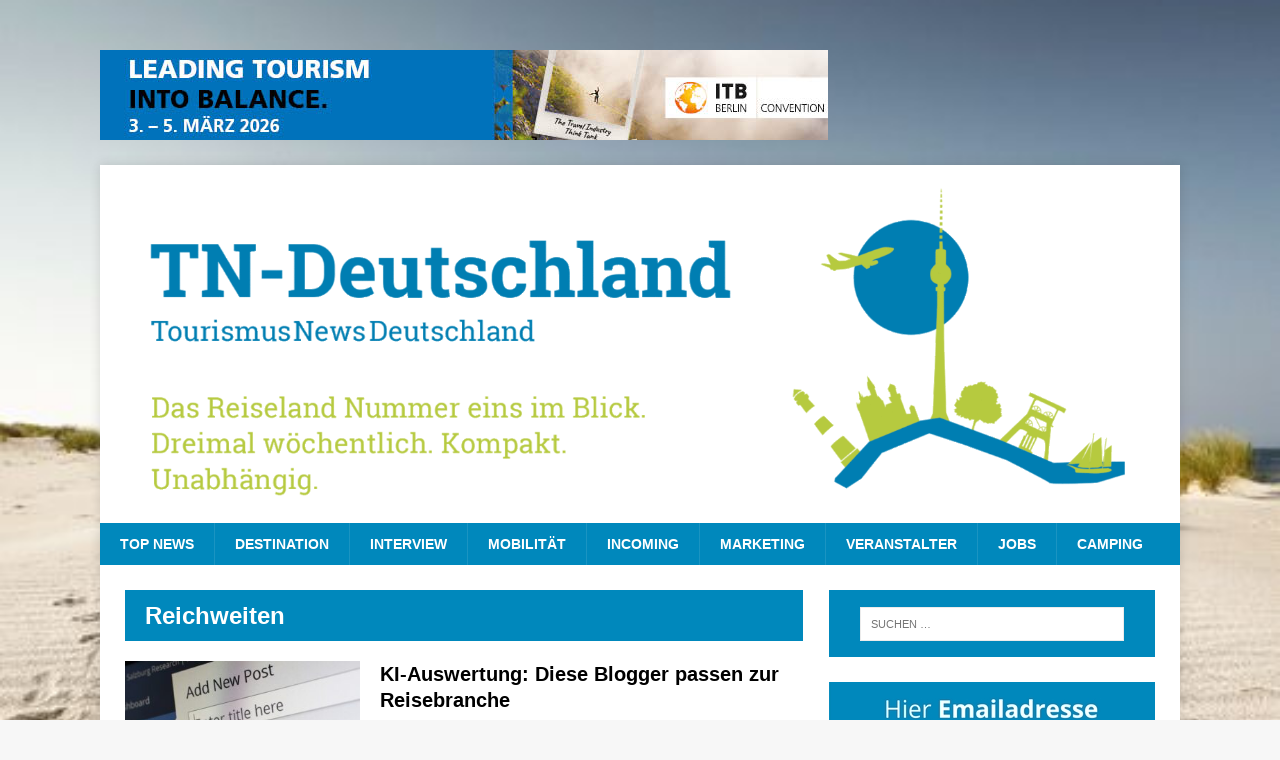

--- FILE ---
content_type: text/html; charset=UTF-8
request_url: https://www.tn-deutschland.com/tag/reichweiten/
body_size: 19862
content:
<!DOCTYPE html>
<html class="no-js mh-one-sb fullbg" lang="de">
<head>
<meta charset="UTF-8">
<meta name="viewport" content="width=device-width, initial-scale=1.0">
<meta name="verification" content="f5113e9bd6314e1e4b794c15bef1b845" />
<meta name="google-site-verification" content="y-DUGGQOcOZCfX0fQUB18J44J_wdXHr2PzSlLqerXXY" />
<link rel="profile" href="http://gmpg.org/xfn/11" />
<link rel="pingback" href="https://www.tn-deutschland.com/xmlrpc.php" />
<meta name='robots' content='index, follow, max-image-preview:large, max-snippet:-1, max-video-preview:-1' />
	<style>img:is([sizes="auto" i], [sizes^="auto," i]) { contain-intrinsic-size: 3000px 1500px }</style>
	
	<!-- This site is optimized with the Yoast SEO plugin v25.3 - https://yoast.com/wordpress/plugins/seo/ -->
	<title>Reichweiten Archive - TN-Deutschland</title>
	<link rel="canonical" href="https://www.tn-deutschland.com/tag/reichweiten/" />
	<meta property="og:locale" content="de_DE" />
	<meta property="og:type" content="article" />
	<meta property="og:title" content="Reichweiten Archive - TN-Deutschland" />
	<meta property="og:url" content="https://www.tn-deutschland.com/tag/reichweiten/" />
	<meta property="og:site_name" content="TN-Deutschland" />
	<meta name="twitter:card" content="summary_large_image" />
	<script type="application/ld+json" class="yoast-schema-graph">{"@context":"https://schema.org","@graph":[{"@type":"CollectionPage","@id":"https://www.tn-deutschland.com/tag/reichweiten/","url":"https://www.tn-deutschland.com/tag/reichweiten/","name":"Reichweiten Archive - TN-Deutschland","isPartOf":{"@id":"https://www.tn-deutschland.com/#website"},"primaryImageOfPage":{"@id":"https://www.tn-deutschland.com/tag/reichweiten/#primaryimage"},"image":{"@id":"https://www.tn-deutschland.com/tag/reichweiten/#primaryimage"},"thumbnailUrl":"https://www.tn-deutschland.com/wp-content/uploads/2023/09/wordpress-265132_640.jpg","breadcrumb":{"@id":"https://www.tn-deutschland.com/tag/reichweiten/#breadcrumb"},"inLanguage":"de"},{"@type":"ImageObject","inLanguage":"de","@id":"https://www.tn-deutschland.com/tag/reichweiten/#primaryimage","url":"https://www.tn-deutschland.com/wp-content/uploads/2023/09/wordpress-265132_640.jpg","contentUrl":"https://www.tn-deutschland.com/wp-content/uploads/2023/09/wordpress-265132_640.jpg","width":640,"height":427},{"@type":"BreadcrumbList","@id":"https://www.tn-deutschland.com/tag/reichweiten/#breadcrumb","itemListElement":[{"@type":"ListItem","position":1,"name":"Startseite","item":"https://www.tn-deutschland.com/"},{"@type":"ListItem","position":2,"name":"Reichweiten"}]},{"@type":"WebSite","@id":"https://www.tn-deutschland.com/#website","url":"https://www.tn-deutschland.com/","name":"TN-Deutschland","description":"Tourismus News wöchentlich unabhängig","potentialAction":[{"@type":"SearchAction","target":{"@type":"EntryPoint","urlTemplate":"https://www.tn-deutschland.com/?s={search_term_string}"},"query-input":{"@type":"PropertyValueSpecification","valueRequired":true,"valueName":"search_term_string"}}],"inLanguage":"de"}]}</script>
	<!-- / Yoast SEO plugin. -->


<link rel='dns-prefetch' href='//maps.googleapis.com' />
<link rel='dns-prefetch' href='//meet.jit.si' />
<link rel='dns-prefetch' href='//www.googletagmanager.com' />
<link rel='dns-prefetch' href='//code.jquery.com' />
<link rel="alternate" type="application/rss+xml" title="TN-Deutschland &raquo; Feed" href="https://www.tn-deutschland.com/feed/" />
<link rel="alternate" type="application/rss+xml" title="TN-Deutschland &raquo; Kommentar-Feed" href="https://www.tn-deutschland.com/comments/feed/" />
<link rel="alternate" type="application/rss+xml" title="TN-Deutschland &raquo; Reichweiten Schlagwort-Feed" href="https://www.tn-deutschland.com/tag/reichweiten/feed/" />
<script type="text/javascript">
/* <![CDATA[ */
window._wpemojiSettings = {"baseUrl":"https:\/\/s.w.org\/images\/core\/emoji\/16.0.1\/72x72\/","ext":".png","svgUrl":"https:\/\/s.w.org\/images\/core\/emoji\/16.0.1\/svg\/","svgExt":".svg","source":{"concatemoji":"https:\/\/www.tn-deutschland.com\/wp-includes\/js\/wp-emoji-release.min.js?ver=6.8.3"}};
/*! This file is auto-generated */
!function(s,n){var o,i,e;function c(e){try{var t={supportTests:e,timestamp:(new Date).valueOf()};sessionStorage.setItem(o,JSON.stringify(t))}catch(e){}}function p(e,t,n){e.clearRect(0,0,e.canvas.width,e.canvas.height),e.fillText(t,0,0);var t=new Uint32Array(e.getImageData(0,0,e.canvas.width,e.canvas.height).data),a=(e.clearRect(0,0,e.canvas.width,e.canvas.height),e.fillText(n,0,0),new Uint32Array(e.getImageData(0,0,e.canvas.width,e.canvas.height).data));return t.every(function(e,t){return e===a[t]})}function u(e,t){e.clearRect(0,0,e.canvas.width,e.canvas.height),e.fillText(t,0,0);for(var n=e.getImageData(16,16,1,1),a=0;a<n.data.length;a++)if(0!==n.data[a])return!1;return!0}function f(e,t,n,a){switch(t){case"flag":return n(e,"\ud83c\udff3\ufe0f\u200d\u26a7\ufe0f","\ud83c\udff3\ufe0f\u200b\u26a7\ufe0f")?!1:!n(e,"\ud83c\udde8\ud83c\uddf6","\ud83c\udde8\u200b\ud83c\uddf6")&&!n(e,"\ud83c\udff4\udb40\udc67\udb40\udc62\udb40\udc65\udb40\udc6e\udb40\udc67\udb40\udc7f","\ud83c\udff4\u200b\udb40\udc67\u200b\udb40\udc62\u200b\udb40\udc65\u200b\udb40\udc6e\u200b\udb40\udc67\u200b\udb40\udc7f");case"emoji":return!a(e,"\ud83e\udedf")}return!1}function g(e,t,n,a){var r="undefined"!=typeof WorkerGlobalScope&&self instanceof WorkerGlobalScope?new OffscreenCanvas(300,150):s.createElement("canvas"),o=r.getContext("2d",{willReadFrequently:!0}),i=(o.textBaseline="top",o.font="600 32px Arial",{});return e.forEach(function(e){i[e]=t(o,e,n,a)}),i}function t(e){var t=s.createElement("script");t.src=e,t.defer=!0,s.head.appendChild(t)}"undefined"!=typeof Promise&&(o="wpEmojiSettingsSupports",i=["flag","emoji"],n.supports={everything:!0,everythingExceptFlag:!0},e=new Promise(function(e){s.addEventListener("DOMContentLoaded",e,{once:!0})}),new Promise(function(t){var n=function(){try{var e=JSON.parse(sessionStorage.getItem(o));if("object"==typeof e&&"number"==typeof e.timestamp&&(new Date).valueOf()<e.timestamp+604800&&"object"==typeof e.supportTests)return e.supportTests}catch(e){}return null}();if(!n){if("undefined"!=typeof Worker&&"undefined"!=typeof OffscreenCanvas&&"undefined"!=typeof URL&&URL.createObjectURL&&"undefined"!=typeof Blob)try{var e="postMessage("+g.toString()+"("+[JSON.stringify(i),f.toString(),p.toString(),u.toString()].join(",")+"));",a=new Blob([e],{type:"text/javascript"}),r=new Worker(URL.createObjectURL(a),{name:"wpTestEmojiSupports"});return void(r.onmessage=function(e){c(n=e.data),r.terminate(),t(n)})}catch(e){}c(n=g(i,f,p,u))}t(n)}).then(function(e){for(var t in e)n.supports[t]=e[t],n.supports.everything=n.supports.everything&&n.supports[t],"flag"!==t&&(n.supports.everythingExceptFlag=n.supports.everythingExceptFlag&&n.supports[t]);n.supports.everythingExceptFlag=n.supports.everythingExceptFlag&&!n.supports.flag,n.DOMReady=!1,n.readyCallback=function(){n.DOMReady=!0}}).then(function(){return e}).then(function(){var e;n.supports.everything||(n.readyCallback(),(e=n.source||{}).concatemoji?t(e.concatemoji):e.wpemoji&&e.twemoji&&(t(e.twemoji),t(e.wpemoji)))}))}((window,document),window._wpemojiSettings);
/* ]]> */
</script>
<link rel='stylesheet' id='n2go-styles-css' href='https://www.tn-deutschland.com/wp-content/plugins/newsletter2go/widget/styles.css?ver=6.8.3' type='text/css' media='all' />
<link rel='stylesheet' id='jquery-ui-css' href='https://code.jquery.com/ui/1.13.2/themes/base/jquery-ui.css?ver=1.13.2' type='text/css' media='all' />
<style id='wp-emoji-styles-inline-css' type='text/css'>

	img.wp-smiley, img.emoji {
		display: inline !important;
		border: none !important;
		box-shadow: none !important;
		height: 1em !important;
		width: 1em !important;
		margin: 0 0.07em !important;
		vertical-align: -0.1em !important;
		background: none !important;
		padding: 0 !important;
	}
</style>
<link rel='stylesheet' id='wp-block-library-css' href='https://www.tn-deutschland.com/wp-includes/css/dist/block-library/style.min.css?ver=6.8.3' type='text/css' media='all' />
<style id='classic-theme-styles-inline-css' type='text/css'>
/*! This file is auto-generated */
.wp-block-button__link{color:#fff;background-color:#32373c;border-radius:9999px;box-shadow:none;text-decoration:none;padding:calc(.667em + 2px) calc(1.333em + 2px);font-size:1.125em}.wp-block-file__button{background:#32373c;color:#fff;text-decoration:none}
</style>
<link rel='stylesheet' id='woocommerce-add-to-cart-form-style-css' href='https://www.tn-deutschland.com/wp-content/plugins/woocommerce/assets/client/blocks/woocommerce/add-to-cart-form-style.css?ver=6.8.3' type='text/css' media='all' />
<style id='woocommerce-product-button-style-inline-css' type='text/css'>
.wp-block-button.wc-block-components-product-button{align-items:center;display:flex;flex-direction:column;gap:12px;justify-content:center;white-space:normal;word-break:break-word}.wp-block-button.wc-block-components-product-button.is-style-outline .wp-block-button__link{border:2px solid}.wp-block-button.wc-block-components-product-button.is-style-outline .wp-block-button__link:not(.has-text-color){color:currentColor}.wp-block-button.wc-block-components-product-button.is-style-outline .wp-block-button__link:not(.has-background){background-color:transparent;background-image:none}.wp-block-button.wc-block-components-product-button.has-custom-width .wp-block-button__link{box-sizing:border-box}.wp-block-button.wc-block-components-product-button.wp-block-button__width-25 .wp-block-button__link{width:25%}.wp-block-button.wc-block-components-product-button.wp-block-button__width-50 .wp-block-button__link{width:50%}.wp-block-button.wc-block-components-product-button.wp-block-button__width-75 .wp-block-button__link{width:75%}.wp-block-button.wc-block-components-product-button.wp-block-button__width-100 .wp-block-button__link{width:100%}.wp-block-button.wc-block-components-product-button .wp-block-button__link{display:inline-flex;font-size:1em;justify-content:center;text-align:center;white-space:normal;width:auto;word-break:break-word}.wp-block-button.wc-block-components-product-button a[hidden]{display:none}@keyframes slideOut{0%{transform:translateY(0)}to{transform:translateY(-100%)}}@keyframes slideIn{0%{opacity:0;transform:translateY(90%)}to{opacity:1;transform:translate(0)}}.wp-block-button.wc-block-components-product-button.align-left{align-items:flex-start}.wp-block-button.wc-block-components-product-button.align-right{align-items:flex-end}.wp-block-button.wc-block-components-product-button .wc-block-components-product-button__button{align-items:center;border-style:none;display:inline-flex;justify-content:center;line-height:inherit;overflow:hidden;white-space:normal;word-break:break-word}.wp-block-button.wc-block-components-product-button .wc-block-components-product-button__button span.wc-block-slide-out{animation:slideOut .1s linear 1 normal forwards}.wp-block-button.wc-block-components-product-button .wc-block-components-product-button__button span.wc-block-slide-in{animation:slideIn .1s linear 1 normal}.wp-block-button.wc-block-components-product-button .wc-block-components-product-button__button--placeholder{background-color:currentColor!important;border:0!important;border-radius:.25rem;box-shadow:none;color:currentColor!important;display:block;line-height:1;max-width:100%!important;min-height:3em;min-width:8em;opacity:.15;outline:0!important;overflow:hidden!important;pointer-events:none;position:relative!important;width:100%;z-index:1}.wp-block-button.wc-block-components-product-button .wc-block-components-product-button__button--placeholder>*{visibility:hidden}.wp-block-button.wc-block-components-product-button .wc-block-components-product-button__button--placeholder:after{animation:loading__animation 1.5s ease-in-out infinite;background-image:linear-gradient(90deg,currentColor,hsla(0,0%,96%,.302),currentColor);background-repeat:no-repeat;content:" ";display:block;height:100%;left:0;position:absolute;right:0;top:0;transform:translateX(-100%)}@keyframes loading__animation{to{transform:translateX(100%)}}@media screen and (prefers-reduced-motion:reduce){.wp-block-button.wc-block-components-product-button .wc-block-components-product-button__button--placeholder{animation:none}}.wc-block-all-products .wp-block-button.wc-block-components-product-button{margin-bottom:12px}.theme-twentytwentyone .editor-styles-wrapper .wc-block-components-product-button .wp-block-button__link{background-color:var(--button--color-background);border-color:var(--button--color-background);color:var(--button--color-text)}

</style>
<style id='woocommerce-product-collection-style-inline-css' type='text/css'>
.wp-block-woocommerce-product-collection .wc-block-components-product-stock-indicator{text-align:center}.wc-block-components-notice-banner .wc-block-components-button.wc-block-components-notice-banner__dismiss[hidden]{display:none}

</style>
<style id='woocommerce-product-filters-style-inline-css' type='text/css'>
:where(.wc-block-product-filters){--top-padding:var(--wp-admin--admin-bar--height);display:inline-flex}@media(max-width:782px){:where(.wc-block-product-filters){--top-padding:var(--adminbar-mobile-padding,0)}}:where(.wc-block-product-filters) .wc-block-product-filters__close-overlay,:where(.wc-block-product-filters) .wc-block-product-filters__open-overlay{align-items:center;background:transparent;border:transparent;color:inherit;display:flex;font-size:.875em;padding:0}:where(.wc-block-product-filters) .wc-block-product-filters__close-overlay svg,:where(.wc-block-product-filters) .wc-block-product-filters__open-overlay svg{fill:currentColor}:where(.wc-block-product-filters) .wc-block-product-filters__close-overlay span,:where(.wc-block-product-filters) .wc-block-product-filters__open-overlay span{padding:0 5px}:where(.wc-block-product-filters) .wc-block-product-filters__open-overlay svg{height:var(--wc-product-filters-overlay-icon-size,1.5em);width:var(--wc-product-filters-overlay-icon-size,1.5em)}:where(.wc-block-product-filters) .wc-block-product-filters__overlay{background-color:transparent;inset:0;pointer-events:none;position:fixed;top:var(--top-padding);transition:background-color .5s;z-index:9999}:where(.wc-block-product-filters) .wc-block-product-filters__overlay-wrapper{height:100%;position:relative;width:100%}:where(.wc-block-product-filters) .wc-block-product-filters__overlay-dialog{background-color:var(--wc-product-filters-overlay-background-color,var(--wc-product-filters-background-color,var(--wp--preset--color--base,#fff)));color:var(--wc-product-filters-overlay-text-color,var(--wc-product-filters-text-color,var(--wp--preset--color--base,#111)));display:flex!important;flex-direction:column;gap:var(--wp--preset--spacing--40);inset:0;max-height:100%;position:absolute;transform:translateY(100vh);transition:none}:where(.wc-block-product-filters) .wc-block-product-filters__overlay-header{display:flex;flex-flow:row-reverse;padding:var(--wp--preset--spacing--30) var(--wp--preset--spacing--40) 0}:where(.wc-block-product-filters) .wc-block-product-filters__overlay-content{display:flex;flex-direction:column;flex-grow:1;gap:var(--wc-product-filter-block-spacing,var(--wp--style--block-gap,1.2rem));overflow-y:scroll;padding:0 var(--wp--preset--spacing--40)}:where(.wc-block-product-filters) .wc-block-product-filters__overlay-content>:first-child{margin-top:0}:where(.wc-block-product-filters) .wc-block-product-filters__overlay-footer{box-shadow:0 -4px 8px 0 rgba(0,0,0,.102);padding:var(--wp--preset--spacing--30) var(--wp--preset--spacing--40)}:where(.wc-block-product-filters) .wc-block-product-filters__apply{width:100%}:where(.wc-block-product-filters).is-overlay-opened .wc-block-product-filters__overlay{background-color:rgba(95,95,95,.35);pointer-events:auto;z-index:9999}:where(.wc-block-product-filters).is-overlay-opened .wc-block-product-filters__overlay-dialog{color:var(--wc-product-filters-overlay-color,inherit);transform:translateY(0);transition:transform .5s}@media(min-width:601px){:where(.wc-block-product-filters),:where(.wc-block-product-filters).is-overlay-opened{display:flex}:where(.wc-block-product-filters) .wc-block-product-filters__open-overlay,:where(.wc-block-product-filters) .wc-block-product-filters__overlay-footer,:where(.wc-block-product-filters) .wc-block-product-filters__overlay-header,:where(.wc-block-product-filters).is-overlay-opened .wc-block-product-filters__open-overlay,:where(.wc-block-product-filters).is-overlay-opened .wc-block-product-filters__overlay-footer,:where(.wc-block-product-filters).is-overlay-opened .wc-block-product-filters__overlay-header{display:none}:where(.wc-block-product-filters) .wc-block-product-filters__overlay,:where(.wc-block-product-filters).is-overlay-opened .wc-block-product-filters__overlay{background:inherit;color:inherit;inset:0;pointer-events:auto;position:relative;transition:none}:where(.wc-block-product-filters) .wc-block-product-filters__overlay-wrapper,:where(.wc-block-product-filters).is-overlay-opened .wc-block-product-filters__overlay-wrapper{background:inherit;color:inherit;height:auto;width:auto}:where(.wc-block-product-filters) .wc-block-product-filters__overlay-dialog,:where(.wc-block-product-filters).is-overlay-opened .wc-block-product-filters__overlay-dialog{background:inherit;color:inherit;position:relative;transform:none}:where(.wc-block-product-filters) .wc-block-product-filters__overlay-content,:where(.wc-block-product-filters).is-overlay-opened .wc-block-product-filters__overlay-content{background:inherit;color:inherit;flex-grow:1;overflow:visible;padding:0}}@media(max-width:600px){:where(.wc-block-product-filters) .wc-block-product-filters__overlay-content .wp-block-group{display:block}:where(.wc-block-product-filters) .wc-block-product-filters__overlay-content .wp-block-group>div{margin:20px 0}}.wc-block-product-filter--hidden{display:none}

</style>
<link rel='stylesheet' id='woocommerce-product-filter-price-slider-style-css' href='https://www.tn-deutschland.com/wp-content/plugins/woocommerce/assets/client/blocks/woocommerce/product-filter-price-slider-style.css?ver=6.8.3' type='text/css' media='all' />
<style id='woocommerce-product-filter-removable-chips-style-inline-css' type='text/css'>
.wc-block-product-filter-removable-chips.is-vertical .wc-block-product-filter-removable-chips__items{flex-direction:column}.wc-block-product-filter-removable-chips.is-content-justification-center .wc-block-product-filter-removable-chips__items{justify-content:center}.wc-block-product-filter-removable-chips.is-content-justification-right .wc-block-product-filter-removable-chips__items{justify-content:flex-end}.wc-block-product-filter-removable-chips.is-content-justification-space-between .wc-block-product-filter-removable-chips__items{justify-content:space-between}.wc-block-product-filter-removable-chips.is-horizontal .wc-block-product-filter-removable-chips__items{width:100%}.wc-block-product-filter-removable-chips__items{color:var(--wc-product-filter-removable-chips-text,currentColor);display:inline-flex;flex-wrap:wrap;gap:4px;list-style:none;margin:0;padding:0}.wc-block-product-filter-removable-chips__items .wc-block-product-filter-removable-chips__item{align-items:center;appearance:none;background:var(--wc-product-filter-removable-chips-background,transparent);border:1px solid var(--wc-product-filter-removable-chips-border,color-mix(in srgb,currentColor 20%,transparent));border-radius:2px;display:flex;font-size:.875em;gap:8px;justify-content:space-between;padding:.25em .75em}.wc-block-product-filter-removable-chips__items .wc-block-product-filter-removable-chips__item .wc-block-product-filter-removable-chips__remove{align-items:center;background-color:transparent;border:none;color:var(--wc-product-filter-removable-chips-text,currentColor);cursor:pointer;display:flex;margin:0;padding:0}.wc-block-product-filter-removable-chips__items .wc-block-product-filter-removable-chips__item .wc-block-product-filter-removable-chips__remove .wc-block-product-filter-removable-chips__remove-icon{fill:currentColor}

</style>
<style id='woocommerce-product-filter-checkbox-list-style-inline-css' type='text/css'>
.wc-block-product-filter-checkbox-list__list{list-style:none outside;margin:0;padding:0}.wc-block-product-filter-checkbox-list__label{align-items:center;display:inline-flex;gap:.625em}.wc-block-product-filter-checkbox-list__item .wc-block-product-filter-checkbox-list__label{margin-bottom:0}:where(.wc-block-product-filter-checkbox-list__input-wrapper){display:block;position:relative}.wc-block-product-filter-checkbox-list__input-wrapper:before{background:currentColor;border-radius:2px;content:"";height:1em;left:0;opacity:.1;pointer-events:none;position:absolute;top:0;width:1em}.has-option-element-color .wc-block-product-filter-checkbox-list__input-wrapper:before{display:none}input[type=checkbox].wc-block-product-filter-checkbox-list__input{appearance:none;background:var(--wc-product-filter-checkbox-list-option-element,transparent);border:1px solid var(--wc-product-filter-checkbox-list-option-element-border,transparent);border-radius:2px;color:inherit;cursor:pointer;display:block;font-size:inherit;height:1em;margin:0;width:1em}input[type=checkbox].wc-block-product-filter-checkbox-list__input:focus{outline-color:var(--wc-product-filter-checkbox-list-option-element-border,currentColor);outline-width:1px}svg.wc-block-product-filter-checkbox-list__mark{box-sizing:border-box;color:var(--wc-product-filter-checkbox-list-option-element-selected,currentColor);display:none;height:1em;left:0;padding:.2em;position:absolute;top:0;width:1em}input[type=checkbox].wc-block-product-filter-checkbox-list__input:checked:after,input[type=checkbox].wc-block-product-filter-checkbox-list__input:checked:before{content:none}input[type=checkbox].wc-block-product-filter-checkbox-list__input:checked+.wc-block-product-filter-checkbox-list__mark{display:block;pointer-events:none}:where(.wc-block-product-filter-checkbox-list__text-wrapper){align-items:center;display:inline-flex;font-size:.875em;gap:4px}.wc-block-product-filter-checkbox-list__show-more{appearance:none;background:transparent;border:none;font-family:inherit;padding:0;text-decoration:underline}

</style>
<style id='woocommerce-product-filter-chips-style-inline-css' type='text/css'>
:where(.wc-block-product-filter-chips__items){display:flex;flex-wrap:wrap;gap:4px}.wc-block-product-filter-chips__item{appearance:none;background:transparent;border:1px solid color-mix(in srgb,currentColor 20%,transparent);border-radius:2px;color:var(--wc-product-filter-chips-text,currentColor);cursor:pointer;font-family:inherit;font-size:.875em;padding:4px 8px}.has-chip-text-color .wc-block-product-filter-chips__item{color:var(--wc-product-filter-chips-text)}.has-chip-background-color .wc-block-product-filter-chips__item{background:var(--wc-product-filter-chips-background)}.has-chip-border-color .wc-block-product-filter-chips__item{border-color:var(--wc-product-filter-chips-border)}.wc-block-product-filter-chips__item[aria-checked=true]{background:currentColor}.has-selected-chip-text-color .wc-block-product-filter-chips__item[aria-checked=true]{color:var(--wc-product-filter-chips-selected-text)}.has-selected-chip-background-color .wc-block-product-filter-chips__item[aria-checked=true]{background:var(--wc-product-filter-chips-selected-background)}.has-selected-chip-border-color .wc-block-product-filter-chips__item[aria-checked=true]{border-color:var(--wc-product-filter-chips-selected-border)}:where(.wc-block-product-filter-chips__label){align-items:center;display:inline-flex;gap:4px}.wc-block-product-filter-chips:not(.has-selected-chip-text-color) .wc-block-product-filter-chips__item[aria-checked=true]>.wc-block-product-filter-chips__label{filter:invert(100%)}.wc-block-product-filter-chips__show-more{appearance:none;background:transparent;border:none;font-family:inherit;padding:0;text-decoration:underline}

</style>
<link rel='stylesheet' id='woocommerce-product-gallery-style-css' href='https://www.tn-deutschland.com/wp-content/plugins/woocommerce/assets/client/blocks/woocommerce/product-gallery-style.css?ver=6.8.3' type='text/css' media='all' />
<style id='woocommerce-product-template-style-inline-css' type='text/css'>
.wc-block-product-template{list-style:none;margin-bottom:0;margin-top:0;max-width:100%;padding:0}.wc-block-product-template.wc-block-product-template{background:none}.wc-block-product-template.is-flex-container{display:flex;flex-direction:row;flex-wrap:wrap;gap:1.25em}.wc-block-product-template.is-flex-container>li{list-style:none;margin:0;width:100%}@media(min-width:600px){.wc-block-product-template.is-flex-container.is-flex-container.columns-2>li{width:calc(50% - .625em)}.wc-block-product-template.is-flex-container.is-flex-container.columns-3>li{width:calc(33.33333% - .83333em)}.wc-block-product-template.is-flex-container.is-flex-container.columns-4>li{width:calc(25% - .9375em)}.wc-block-product-template.is-flex-container.is-flex-container.columns-5>li{width:calc(20% - 1em)}.wc-block-product-template.is-flex-container.is-flex-container.columns-6>li{width:calc(16.66667% - 1.04167em)}}.wc-block-product-template__responsive{grid-gap:1.25em;display:grid}.wc-block-product-template__responsive.columns-2{grid-template-columns:repeat(auto-fill,minmax(max(150px,calc(50% - .625em)),1fr))}.wc-block-product-template__responsive.columns-3{grid-template-columns:repeat(auto-fill,minmax(max(150px,calc(33.33333% - .83333em)),1fr))}.wc-block-product-template__responsive.columns-4{grid-template-columns:repeat(auto-fill,minmax(max(150px,calc(25% - .9375em)),1fr))}.wc-block-product-template__responsive.columns-5{grid-template-columns:repeat(auto-fill,minmax(max(150px,calc(20% - 1em)),1fr))}.wc-block-product-template__responsive.columns-6{grid-template-columns:repeat(auto-fill,minmax(max(150px,calc(16.66667% - 1.04167em)),1fr))}.wc-block-product-template__responsive>li{margin-block-start:0}:where(.wc-block-product-template .wc-block-product)>:not(:last-child){margin-bottom:.75rem;margin-top:0}.is-product-collection-layout-list .wc-block-product:not(:last-child){margin-bottom:1.2rem}

</style>
<style id='global-styles-inline-css' type='text/css'>
:root{--wp--preset--aspect-ratio--square: 1;--wp--preset--aspect-ratio--4-3: 4/3;--wp--preset--aspect-ratio--3-4: 3/4;--wp--preset--aspect-ratio--3-2: 3/2;--wp--preset--aspect-ratio--2-3: 2/3;--wp--preset--aspect-ratio--16-9: 16/9;--wp--preset--aspect-ratio--9-16: 9/16;--wp--preset--color--black: #000000;--wp--preset--color--cyan-bluish-gray: #abb8c3;--wp--preset--color--white: #ffffff;--wp--preset--color--pale-pink: #f78da7;--wp--preset--color--vivid-red: #cf2e2e;--wp--preset--color--luminous-vivid-orange: #ff6900;--wp--preset--color--luminous-vivid-amber: #fcb900;--wp--preset--color--light-green-cyan: #7bdcb5;--wp--preset--color--vivid-green-cyan: #00d084;--wp--preset--color--pale-cyan-blue: #8ed1fc;--wp--preset--color--vivid-cyan-blue: #0693e3;--wp--preset--color--vivid-purple: #9b51e0;--wp--preset--gradient--vivid-cyan-blue-to-vivid-purple: linear-gradient(135deg,rgba(6,147,227,1) 0%,rgb(155,81,224) 100%);--wp--preset--gradient--light-green-cyan-to-vivid-green-cyan: linear-gradient(135deg,rgb(122,220,180) 0%,rgb(0,208,130) 100%);--wp--preset--gradient--luminous-vivid-amber-to-luminous-vivid-orange: linear-gradient(135deg,rgba(252,185,0,1) 0%,rgba(255,105,0,1) 100%);--wp--preset--gradient--luminous-vivid-orange-to-vivid-red: linear-gradient(135deg,rgba(255,105,0,1) 0%,rgb(207,46,46) 100%);--wp--preset--gradient--very-light-gray-to-cyan-bluish-gray: linear-gradient(135deg,rgb(238,238,238) 0%,rgb(169,184,195) 100%);--wp--preset--gradient--cool-to-warm-spectrum: linear-gradient(135deg,rgb(74,234,220) 0%,rgb(151,120,209) 20%,rgb(207,42,186) 40%,rgb(238,44,130) 60%,rgb(251,105,98) 80%,rgb(254,248,76) 100%);--wp--preset--gradient--blush-light-purple: linear-gradient(135deg,rgb(255,206,236) 0%,rgb(152,150,240) 100%);--wp--preset--gradient--blush-bordeaux: linear-gradient(135deg,rgb(254,205,165) 0%,rgb(254,45,45) 50%,rgb(107,0,62) 100%);--wp--preset--gradient--luminous-dusk: linear-gradient(135deg,rgb(255,203,112) 0%,rgb(199,81,192) 50%,rgb(65,88,208) 100%);--wp--preset--gradient--pale-ocean: linear-gradient(135deg,rgb(255,245,203) 0%,rgb(182,227,212) 50%,rgb(51,167,181) 100%);--wp--preset--gradient--electric-grass: linear-gradient(135deg,rgb(202,248,128) 0%,rgb(113,206,126) 100%);--wp--preset--gradient--midnight: linear-gradient(135deg,rgb(2,3,129) 0%,rgb(40,116,252) 100%);--wp--preset--font-size--small: 13px;--wp--preset--font-size--medium: 20px;--wp--preset--font-size--large: 36px;--wp--preset--font-size--x-large: 42px;--wp--preset--spacing--20: 0.44rem;--wp--preset--spacing--30: 0.67rem;--wp--preset--spacing--40: 1rem;--wp--preset--spacing--50: 1.5rem;--wp--preset--spacing--60: 2.25rem;--wp--preset--spacing--70: 3.38rem;--wp--preset--spacing--80: 5.06rem;--wp--preset--shadow--natural: 6px 6px 9px rgba(0, 0, 0, 0.2);--wp--preset--shadow--deep: 12px 12px 50px rgba(0, 0, 0, 0.4);--wp--preset--shadow--sharp: 6px 6px 0px rgba(0, 0, 0, 0.2);--wp--preset--shadow--outlined: 6px 6px 0px -3px rgba(255, 255, 255, 1), 6px 6px rgba(0, 0, 0, 1);--wp--preset--shadow--crisp: 6px 6px 0px rgba(0, 0, 0, 1);}:where(.is-layout-flex){gap: 0.5em;}:where(.is-layout-grid){gap: 0.5em;}body .is-layout-flex{display: flex;}.is-layout-flex{flex-wrap: wrap;align-items: center;}.is-layout-flex > :is(*, div){margin: 0;}body .is-layout-grid{display: grid;}.is-layout-grid > :is(*, div){margin: 0;}:where(.wp-block-columns.is-layout-flex){gap: 2em;}:where(.wp-block-columns.is-layout-grid){gap: 2em;}:where(.wp-block-post-template.is-layout-flex){gap: 1.25em;}:where(.wp-block-post-template.is-layout-grid){gap: 1.25em;}.has-black-color{color: var(--wp--preset--color--black) !important;}.has-cyan-bluish-gray-color{color: var(--wp--preset--color--cyan-bluish-gray) !important;}.has-white-color{color: var(--wp--preset--color--white) !important;}.has-pale-pink-color{color: var(--wp--preset--color--pale-pink) !important;}.has-vivid-red-color{color: var(--wp--preset--color--vivid-red) !important;}.has-luminous-vivid-orange-color{color: var(--wp--preset--color--luminous-vivid-orange) !important;}.has-luminous-vivid-amber-color{color: var(--wp--preset--color--luminous-vivid-amber) !important;}.has-light-green-cyan-color{color: var(--wp--preset--color--light-green-cyan) !important;}.has-vivid-green-cyan-color{color: var(--wp--preset--color--vivid-green-cyan) !important;}.has-pale-cyan-blue-color{color: var(--wp--preset--color--pale-cyan-blue) !important;}.has-vivid-cyan-blue-color{color: var(--wp--preset--color--vivid-cyan-blue) !important;}.has-vivid-purple-color{color: var(--wp--preset--color--vivid-purple) !important;}.has-black-background-color{background-color: var(--wp--preset--color--black) !important;}.has-cyan-bluish-gray-background-color{background-color: var(--wp--preset--color--cyan-bluish-gray) !important;}.has-white-background-color{background-color: var(--wp--preset--color--white) !important;}.has-pale-pink-background-color{background-color: var(--wp--preset--color--pale-pink) !important;}.has-vivid-red-background-color{background-color: var(--wp--preset--color--vivid-red) !important;}.has-luminous-vivid-orange-background-color{background-color: var(--wp--preset--color--luminous-vivid-orange) !important;}.has-luminous-vivid-amber-background-color{background-color: var(--wp--preset--color--luminous-vivid-amber) !important;}.has-light-green-cyan-background-color{background-color: var(--wp--preset--color--light-green-cyan) !important;}.has-vivid-green-cyan-background-color{background-color: var(--wp--preset--color--vivid-green-cyan) !important;}.has-pale-cyan-blue-background-color{background-color: var(--wp--preset--color--pale-cyan-blue) !important;}.has-vivid-cyan-blue-background-color{background-color: var(--wp--preset--color--vivid-cyan-blue) !important;}.has-vivid-purple-background-color{background-color: var(--wp--preset--color--vivid-purple) !important;}.has-black-border-color{border-color: var(--wp--preset--color--black) !important;}.has-cyan-bluish-gray-border-color{border-color: var(--wp--preset--color--cyan-bluish-gray) !important;}.has-white-border-color{border-color: var(--wp--preset--color--white) !important;}.has-pale-pink-border-color{border-color: var(--wp--preset--color--pale-pink) !important;}.has-vivid-red-border-color{border-color: var(--wp--preset--color--vivid-red) !important;}.has-luminous-vivid-orange-border-color{border-color: var(--wp--preset--color--luminous-vivid-orange) !important;}.has-luminous-vivid-amber-border-color{border-color: var(--wp--preset--color--luminous-vivid-amber) !important;}.has-light-green-cyan-border-color{border-color: var(--wp--preset--color--light-green-cyan) !important;}.has-vivid-green-cyan-border-color{border-color: var(--wp--preset--color--vivid-green-cyan) !important;}.has-pale-cyan-blue-border-color{border-color: var(--wp--preset--color--pale-cyan-blue) !important;}.has-vivid-cyan-blue-border-color{border-color: var(--wp--preset--color--vivid-cyan-blue) !important;}.has-vivid-purple-border-color{border-color: var(--wp--preset--color--vivid-purple) !important;}.has-vivid-cyan-blue-to-vivid-purple-gradient-background{background: var(--wp--preset--gradient--vivid-cyan-blue-to-vivid-purple) !important;}.has-light-green-cyan-to-vivid-green-cyan-gradient-background{background: var(--wp--preset--gradient--light-green-cyan-to-vivid-green-cyan) !important;}.has-luminous-vivid-amber-to-luminous-vivid-orange-gradient-background{background: var(--wp--preset--gradient--luminous-vivid-amber-to-luminous-vivid-orange) !important;}.has-luminous-vivid-orange-to-vivid-red-gradient-background{background: var(--wp--preset--gradient--luminous-vivid-orange-to-vivid-red) !important;}.has-very-light-gray-to-cyan-bluish-gray-gradient-background{background: var(--wp--preset--gradient--very-light-gray-to-cyan-bluish-gray) !important;}.has-cool-to-warm-spectrum-gradient-background{background: var(--wp--preset--gradient--cool-to-warm-spectrum) !important;}.has-blush-light-purple-gradient-background{background: var(--wp--preset--gradient--blush-light-purple) !important;}.has-blush-bordeaux-gradient-background{background: var(--wp--preset--gradient--blush-bordeaux) !important;}.has-luminous-dusk-gradient-background{background: var(--wp--preset--gradient--luminous-dusk) !important;}.has-pale-ocean-gradient-background{background: var(--wp--preset--gradient--pale-ocean) !important;}.has-electric-grass-gradient-background{background: var(--wp--preset--gradient--electric-grass) !important;}.has-midnight-gradient-background{background: var(--wp--preset--gradient--midnight) !important;}.has-small-font-size{font-size: var(--wp--preset--font-size--small) !important;}.has-medium-font-size{font-size: var(--wp--preset--font-size--medium) !important;}.has-large-font-size{font-size: var(--wp--preset--font-size--large) !important;}.has-x-large-font-size{font-size: var(--wp--preset--font-size--x-large) !important;}
:where(.wp-block-post-template.is-layout-flex){gap: 1.25em;}:where(.wp-block-post-template.is-layout-grid){gap: 1.25em;}
:where(.wp-block-columns.is-layout-flex){gap: 2em;}:where(.wp-block-columns.is-layout-grid){gap: 2em;}
:root :where(.wp-block-pullquote){font-size: 1.5em;line-height: 1.6;}
</style>
<link rel='stylesheet' id='woocommerce-layout-css' href='https://www.tn-deutschland.com/wp-content/plugins/woocommerce/assets/css/woocommerce-layout.css?ver=9.9.3' type='text/css' media='all' />
<link rel='stylesheet' id='woocommerce-smallscreen-css' href='https://www.tn-deutschland.com/wp-content/plugins/woocommerce/assets/css/woocommerce-smallscreen.css?ver=9.9.3' type='text/css' media='only screen and (max-width: 768px)' />
<link rel='stylesheet' id='woocommerce-general-css' href='https://www.tn-deutschland.com/wp-content/plugins/woocommerce/assets/css/woocommerce.css?ver=9.9.3' type='text/css' media='all' />
<style id='woocommerce-inline-inline-css' type='text/css'>
.woocommerce form .form-row .required { visibility: visible; }
</style>
<link rel='stylesheet' id='brands-styles-css' href='https://www.tn-deutschland.com/wp-content/plugins/woocommerce/assets/css/brands.css?ver=9.9.3' type='text/css' media='all' />
<link rel='stylesheet' id='mh-magazine-css' href='https://www.tn-deutschland.com/wp-content/themes/mh-magazine/style.css?ver=6.8.3' type='text/css' media='all' />
<link rel='stylesheet' id='mh-magazine-child-css' href='https://www.tn-deutschland.com/wp-content/themes/mh-magazine-child/style.css?ver=6.8.3' type='text/css' media='all' />
<link rel='stylesheet' id='mh-font-awesome-css' href='https://www.tn-deutschland.com/wp-content/themes/mh-magazine/includes/font-awesome.min.css' type='text/css' media='all' />
<link rel='stylesheet' id='mh-woocommerce-css' href='https://www.tn-deutschland.com/wp-content/themes/mh-magazine/woocommerce/woocommerce.css?ver=6.8.3' type='text/css' media='all' />
<link rel='stylesheet' id='evcal_cal_default-css' href='//www.tn-deutschland.com/wp-content/plugins/eventON/assets/css/eventon_styles.css?ver=4.9.10' type='text/css' media='all' />
<link rel='stylesheet' id='evo_font_icons-css' href='//www.tn-deutschland.com/wp-content/plugins/eventON/assets/fonts/all.css?ver=4.9.10' type='text/css' media='all' />
<link rel='stylesheet' id='eventon_dynamic_styles-css' href='//www.tn-deutschland.com/wp-content/plugins/eventON/assets/css/eventon_dynamic_styles.css?ver=4.9.10' type='text/css' media='all' />
<script type="text/javascript" src="https://www.tn-deutschland.com/wp-includes/js/jquery/jquery.min.js?ver=3.7.1" id="jquery-core-js"></script>
<script type="text/javascript" src="https://www.tn-deutschland.com/wp-includes/js/jquery/jquery-migrate.min.js?ver=3.4.1" id="jquery-migrate-js"></script>
<script type="text/javascript" src="https://www.tn-deutschland.com/wp-content/plugins/woocommerce/assets/js/jquery-blockui/jquery.blockUI.min.js?ver=2.7.0-wc.9.9.3" id="jquery-blockui-js" defer="defer" data-wp-strategy="defer"></script>
<script type="text/javascript" id="wc-add-to-cart-js-extra">
/* <![CDATA[ */
var wc_add_to_cart_params = {"ajax_url":"\/wp-admin\/admin-ajax.php","wc_ajax_url":"\/?wc-ajax=%%endpoint%%","i18n_view_cart":"Warenkorb anzeigen","cart_url":"https:\/\/www.tn-deutschland.com\/warenkorb\/","is_cart":"","cart_redirect_after_add":"no"};
/* ]]> */
</script>
<script type="text/javascript" src="https://www.tn-deutschland.com/wp-content/plugins/woocommerce/assets/js/frontend/add-to-cart.min.js?ver=9.9.3" id="wc-add-to-cart-js" defer="defer" data-wp-strategy="defer"></script>
<script type="text/javascript" src="https://www.tn-deutschland.com/wp-content/plugins/woocommerce/assets/js/js-cookie/js.cookie.min.js?ver=2.1.4-wc.9.9.3" id="js-cookie-js" defer="defer" data-wp-strategy="defer"></script>
<script type="text/javascript" id="woocommerce-js-extra">
/* <![CDATA[ */
var woocommerce_params = {"ajax_url":"\/wp-admin\/admin-ajax.php","wc_ajax_url":"\/?wc-ajax=%%endpoint%%","i18n_password_show":"Passwort anzeigen","i18n_password_hide":"Passwort verbergen"};
/* ]]> */
</script>
<script type="text/javascript" src="https://www.tn-deutschland.com/wp-content/plugins/woocommerce/assets/js/frontend/woocommerce.min.js?ver=9.9.3" id="woocommerce-js" defer="defer" data-wp-strategy="defer"></script>
<script type="text/javascript" src="https://www.tn-deutschland.com/wp-content/themes/mh-magazine/js/scripts.js?ver=6.8.3" id="mh-scripts-js"></script>
<script type="text/javascript" id="evo-inlinescripts-header-js-after">
/* <![CDATA[ */
jQuery(document).ready(function($){});
/* ]]> */
</script>

<!-- Google Tag (gtac.js) durch Site-Kit hinzugefügt -->

<!-- Von Site Kit hinzugefügtes Google-Analytics-Snippet -->
<script type="text/javascript" src="https://www.googletagmanager.com/gtag/js?id=G-Y4VBF28QMY" id="google_gtagjs-js" async></script>
<script type="text/javascript" id="google_gtagjs-js-after">
/* <![CDATA[ */
window.dataLayer = window.dataLayer || [];function gtag(){dataLayer.push(arguments);}
gtag("set","linker",{"domains":["www.tn-deutschland.com"]});
gtag("js", new Date());
gtag("set", "developer_id.dZTNiMT", true);
gtag("config", "G-Y4VBF28QMY");
/* ]]> */
</script>

<!-- Das Snippet mit dem schließenden Google-Tag (gtag.js) wurde von Site Kit hinzugefügt -->
<link rel="https://api.w.org/" href="https://www.tn-deutschland.com/wp-json/" /><link rel="alternate" title="JSON" type="application/json" href="https://www.tn-deutschland.com/wp-json/wp/v2/tags/9271" /><link rel="EditURI" type="application/rsd+xml" title="RSD" href="https://www.tn-deutschland.com/xmlrpc.php?rsd" />
<meta name="generator" content="WordPress 6.8.3" />
<meta name="generator" content="WooCommerce 9.9.3" />
<meta name="generator" content="Site Kit by Google 1.154.0" /><!-- Analytics by WP Statistics - https://wp-statistics.com -->
<style type="text/css">.archive #main-content > div.entry-content.mh-category-desc{background:#fff;border-color:#fff}</style>
<style type="text/css">
.mh-header-nav li:hover, .mh-header-nav ul li:hover > ul, .mh-main-nav-wrap, .mh-main-nav, .mh-main-nav ul li:hover > ul, .mh-extra-nav li:hover, .mh-extra-nav ul li:hover > ul, .mh-footer-nav li:hover, .mh-footer-nav ul li:hover > ul, .mh-social-nav li a:hover, .entry-tags li, .mh-slider-caption, .mh-widget-col-1 .mh-slider-caption, .mh-widget-col-1 .mh-posts-lineup-caption, .mh-carousel-layout1, .mh-spotlight-widget, .mh-social-widget li a, .mh-author-bio-widget, .mh-footer-widget .mh-tab-comment-excerpt, .mh-nip-item:hover .mh-nip-overlay, .mh-widget .tagcloud a, .mh-footer-widget .tagcloud a, .mh-footer, .mh-copyright-wrap, input[type=submit]:hover, #respond #cancel-comment-reply-link:hover, #infinite-handle span:hover { background: #0088bc; }
.mh-extra-nav-bg { background: rgba(0, 136, 188, 0.2); }
.mh-slider-caption, .mh-posts-stacked-title, .mh-posts-lineup-caption { background: #0088bc; background: rgba(0, 136, 188, 0.8); }
@media screen and (max-width: 900px) { #mh-mobile .mh-slider-caption, #mh-mobile .mh-posts-lineup-caption { background: rgba(0, 136, 188, 1); } }
.slicknav_menu, .slicknav_nav ul, #mh-mobile .mh-footer-widget .mh-posts-stacked-overlay { border-color: #0088bc; }
.mh-copyright, .mh-copyright a { color: #fff; }
.mh-widget-layout4 .mh-widget-title { background: #0088bc; background: rgba(0, 136, 188, 0.6); }
.mh-preheader, .mh-wide-layout .mh-subheader, .mh-ticker-title, .mh-main-nav li:hover, .mh-footer-nav, .slicknav_menu, .slicknav_btn, .slicknav_nav .slicknav_item:hover, .slicknav_nav a:hover, .mh-back-to-top, .mh-subheading, .entry-tags .fa, .entry-tags li:hover, .mh-widget-layout2 .mh-widget-title, .mh-widget-layout4 .mh-widget-title-inner, .mh-widget-layout4 .mh-footer-widget-title, #mh-mobile .flex-control-paging li a.flex-active, .mh-image-caption, .mh-carousel-layout1 .mh-carousel-caption, .mh-tab-button.active, .mh-tab-button.active:hover, .mh-footer-widget .mh-tab-button.active, .mh-social-widget li:hover a, .mh-footer-widget .mh-social-widget li a, .mh-footer-widget .mh-author-bio-widget, .tagcloud a:hover, .mh-widget .tagcloud a:hover, .mh-footer-widget .tagcloud a:hover, .mh-posts-stacked-meta, .page-numbers:hover, .mh-loop-pagination .current, .mh-comments-pagination .current, .pagelink, a:hover .pagelink, input[type=submit], #respond #cancel-comment-reply-link, #infinite-handle span { background: #0088bc; }
blockquote, .mh-category-desc, .mh-widget-layout1 .mh-widget-title, .mh-widget-layout3 .mh-widget-title, #mh-mobile .mh-slider-caption, .mh-carousel-layout1, .mh-spotlight-widget, .mh-author-bio-widget, .mh-author-bio-title, .mh-author-bio-image-frame, .mh-video-widget, .mh-tab-buttons, .bypostauthor .mh-comment-meta, textarea:hover, input[type=text]:hover, input[type=email]:hover, input[type=tel]:hover, input[type=url]:hover { border-color: #0088bc; }
.mh-dropcap, .mh-carousel-layout1 .flex-direction-nav a, .mh-carousel-layout2 .mh-carousel-caption, .mh-posts-digest-small-category, .mh-posts-lineup-more { color: #0088bc; }
.mh-subheader, .mh-section-title, .page-title, .mh-category-desc, .mh-author-box, .mh-post-nav-wrap, .mh-share-buttons, .page-numbers, a .pagelink, #respond, .mh-comment-list .depth-1, .mh-widget-layout3 .mh-widget-title, .mh-widget .search-form, .mh-tab-button, .mh-tab-content, .mh-nip-widget, .mh-magazine-facebook-page-widget, .mh-social-widget, .mh-posts-horizontal-widget, .mh-ad-spot, .wpcf7-form, #wp-calendar caption, th, pre, code, blockquote { background: #0088bc; }
.mh-tab-post-item, th { border-color: rgba(255, 255, 255, 0.3); }
.mh-comment-list .depth-2 { background: rgba(255, 255, 255, 0.3); }
.mh-comment-list .depth-3 { background: rgba(255, 255, 255, 0.4); }
.mh-comment-list .depth-4, .mh-tab-comment-excerpt { background: rgba(255, 255, 255, 0.6); }
.mh-comment-list .depth-5 { background: rgba(255, 255, 255, 0.8); }
.mh-header-nav-bottom li a, .mh-social-nav-bottom .fa-mh-social, .mh-boxed-layout .mh-ticker-item-bottom a, .mh-header-date-bottom, .page .entry-title, .page-title, .mh-section-title, .mh-category-desc, .mh-author-box, .mh-author-box a, .mh-post-nav a, .page-numbers, a .pagelink, .mh-widget-layout3 .mh-widget-title, .mh-widget-layout3 .mh-widget-title a, .mh-tabbed-widget, .mh-tabbed-widget a, .mh-posts-horizontal-title a, .wpcf7-form, #respond, #respond a, #respond .comment-reply-title, .mh-comment-list, pre, code, blockquote, blockquote cite { color: #ffffff; }
</style>
<!--[if lt IE 9]>
<script src="https://www.tn-deutschland.com/wp-content/themes/mh-magazine/js/css3-mediaqueries.js"></script>
<![endif]-->
	<noscript><style>.woocommerce-product-gallery{ opacity: 1 !important; }</style></noscript>
	<style type="text/css" id="custom-background-css">
body.custom-background { background-image: url("https://www.tn-deutschland.com/wp-content/uploads/2017/03/99c26cb1ffdee0b3ae6ca9ffefeb6520.jpg"); background-position: center center; background-size: auto; background-repeat: no-repeat; background-attachment: fixed; }
</style>
	<link rel="icon" href="https://www.tn-deutschland.com/wp-content/uploads/2016/02/cropped-logo-1-32x32.png" sizes="32x32" />
<link rel="icon" href="https://www.tn-deutschland.com/wp-content/uploads/2016/02/cropped-logo-1-192x192.png" sizes="192x192" />
<link rel="apple-touch-icon" href="https://www.tn-deutschland.com/wp-content/uploads/2016/02/cropped-logo-1-180x180.png" />
<meta name="msapplication-TileImage" content="https://www.tn-deutschland.com/wp-content/uploads/2016/02/cropped-logo-1-270x270.png" />
<script type="text/javascript">
var Ads_BA_ADIDsite = "tn-deutschland.com";
var Ads_BA_ADIDsection = "rotation"; "startseite";
var Ads_BA_keyword = "";
</script>
<script type="text/javascript" src="https://storage.googleapis.com/ba_utils/tnd.js"></script>
<script type="text/javascript" src='https://securepubads.g.doubleclick.net/tag/js/gpt.js'></script>
</head>
<body id="mh-mobile" class="archive tag tag-reichweiten tag-9271 custom-background wp-theme-mh-magazine wp-child-theme-mh-magazine-child theme-mh-magazine woocommerce-no-js metaslider-plugin mh-boxed-layout mh-right-sb mh-loop-layout1 mh-widget-layout1">
<aside class="mh-container mh-header-widget-1">
<div id="block-2" class="mh-widget mh-header-1 widget_block widget_text">
<p></p>
</div><div id="block-69" class="mh-widget mh-header-1 widget_block widget_media_image">
<figure class="wp-block-image size-full"><a href="https://www.itb.com/de?utm_source=tndeutschland&amp;utm_medium=display&amp;utm_campaign=itb26_besucher"><img fetchpriority="high" decoding="async" width="728" height="90" src="https://www.tn-deutschland.com/wp-content/uploads/2026/01/TNDeutschland_ITB_26_Banner_728x90px_Kongress_DE.jpg" alt="" class="wp-image-15741" srcset="https://www.tn-deutschland.com/wp-content/uploads/2026/01/TNDeutschland_ITB_26_Banner_728x90px_Kongress_DE.jpg 728w, https://www.tn-deutschland.com/wp-content/uploads/2026/01/TNDeutschland_ITB_26_Banner_728x90px_Kongress_DE-300x37.jpg 300w, https://www.tn-deutschland.com/wp-content/uploads/2026/01/TNDeutschland_ITB_26_Banner_728x90px_Kongress_DE-600x74.jpg 600w" sizes="(max-width: 728px) 100vw, 728px" /></a></figure>
</div></aside>
<div class="mh-container mh-container-outer">
<div class="mh-header-mobile-nav clearfix"></div>
	<div class="mh-preheader">		
    	<div class="mh-container mh-container-inner mh-row clearfix">
			<div class="my_Ads_BA_BS">
				<div id='Ads_BA_BS' style='position:relative;'><script type='text/javascript'>Ads_BA_AD('BS');</script></div>
			</div>	
							<div class="mh-header-bar-content mh-header-bar-top-left mh-col-2-3 clearfix">
									</div>
										<div class="mh-header-bar-content mh-header-bar-top-right mh-col-1-3 clearfix">
									</div>
					</div>
	</div>
<header class="mh-header">
	<div class="mh-container mh-container-inner mh-row clearfix">	
		<div class="mh-col-1-1 mh-custom-header">
<a href="https://www.tn-deutschland.com/" title="TN-Deutschland" rel="home">
<div class="mh-site-logo" role="banner">
<img class="mh-header-image" src="https://www.tn-deutschland.com/wp-content/uploads/2019/04/cropped-Header-Newsletter-neu.gif" height="459" width="1500" alt="TN-Deutschland" />
</div>
</a>
</div>
	</div>
	<div class="mh-main-nav-wrap">
		<nav class="mh-main-nav mh-container mh-container-inner clearfix">
			<div class="menu-start-container"><ul id="menu-start" class="menu"><li id="menu-item-200" class="menu-item menu-item-type-taxonomy menu-item-object-category menu-item-200"><a href="https://www.tn-deutschland.com/topnews/">Top News</a></li>
<li id="menu-item-199" class="menu-item menu-item-type-taxonomy menu-item-object-category menu-item-199"><a href="https://www.tn-deutschland.com/staedte-regionen/">Destination</a></li>
<li id="menu-item-197" class="menu-item menu-item-type-taxonomy menu-item-object-category menu-item-197"><a href="https://www.tn-deutschland.com/interview/">Interview</a></li>
<li id="menu-item-195" class="menu-item menu-item-type-taxonomy menu-item-object-category menu-item-195"><a href="https://www.tn-deutschland.com/flug-verkehr/">Mobilität</a></li>
<li id="menu-item-1697" class="menu-item menu-item-type-taxonomy menu-item-object-category menu-item-1697"><a href="https://www.tn-deutschland.com/incoming/">Incoming</a></li>
<li id="menu-item-198" class="menu-item menu-item-type-taxonomy menu-item-object-category menu-item-198"><a href="https://www.tn-deutschland.com/marketing-vertrieb/">Marketing</a></li>
<li id="menu-item-201" class="menu-item menu-item-type-taxonomy menu-item-object-category menu-item-201"><a href="https://www.tn-deutschland.com/veranstalter/">Veranstalter</a></li>
<li id="menu-item-10437" class="menu-item menu-item-type-custom menu-item-object-custom menu-item-10437"><a href="https://jobs.tn-deutschland.com">Jobs</a></li>
<li id="menu-item-15169" class="menu-item menu-item-type-taxonomy menu-item-object-category menu-item-15169"><a href="https://www.tn-deutschland.com/camping/">Camping</a></li>
</ul></div>		</nav>
	</div>
		
	<div class="my_Ads_BA_FLB">		
		<div id='Ads_BA_FLB' style='text-align:center;'><script type='text/javascript'>Ads_BA_AD('FLB');</script></div>
	</div>
	
</header>
<div class="mh-wrapper clearfix">
	<div class="mh-main clearfix">
		<div id="main-content" class="mh-loop mh-content"><header class="page-header">
<h1 class="page-title">Reichweiten</h1>
</header>
<article class="mh-loop-item clearfix post-13662 post type-post status-publish format-standard has-post-thumbnail hentry category-marketing-vertrieb tag-airlines tag-analyse tag-blogger tag-destinationen tag-deutschland tag-deutschlandtourismus tag-dieter-nuhr tag-digitalisierung tag-duesseldorf tag-esb tag-esb-markenfestival tag-helene-fischer tag-influencer tag-ki-auswertung tag-marketing-vorgaben tag-news-im-tourismus tag-reichweiten tag-suchanfragen tag-thomas-mueller tag-tn-deutschland tag-tourismus tag-tourismus-news">
	<div class="mh-loop-thumb">
		<a href="https://www.tn-deutschland.com/ki-auswertung-diese-blogger-passen-zur-reisebranche/"><img width="326" height="245" src="https://www.tn-deutschland.com/wp-content/uploads/2023/09/wordpress-265132_640-326x245.jpg" class="attachment-mh-magazine-medium size-mh-magazine-medium wp-post-image" alt="" decoding="async" srcset="https://www.tn-deutschland.com/wp-content/uploads/2023/09/wordpress-265132_640-326x245.jpg 326w, https://www.tn-deutschland.com/wp-content/uploads/2023/09/wordpress-265132_640-80x60.jpg 80w" sizes="(max-width: 326px) 100vw, 326px" />		</a>
	</div>
	<div class="mh-loop-content clearfix">
		<header class="mh-loop-header">
			<h3 class="entry-title mh-loop-title">
				<a href="https://www.tn-deutschland.com/ki-auswertung-diese-blogger-passen-zur-reisebranche/" rel="bookmark">
					<strong>KI-Auswertung: Diese Blogger passen zur Reisebranche</strong>				</a>
			</h3>
			<div class="mh-meta mh-loop-meta">
							</div>
		</header>
		<div class="mh-loop-excerpt">
			<div class="mh-excerpt"><p>Das Berliner Unternehmen Rascasse, spezialisiert auf Data Analytics, hat auf dem ESB Markenfestival in Düsseldorf gezeigt, welche Influencer auf Basis einer KI-Auswertung zur Reisebranche passen. Der Ansatz hinter der Analyse erfolgte dabei ganzheitlich. Heißt: Die <a class="mh-excerpt-more" href="https://www.tn-deutschland.com/ki-auswertung-diese-blogger-passen-zur-reisebranche/" title="KI-Auswertung: Diese Blogger passen zur Reisebranche">[&#8230;]</a></p>
</div>		</div>
	</div>
</article>		</div>
			<aside class="mh-widget-col-1 mh-sidebar"><div id="block-26" class="mh-widget widget_block"><div id="book-event">
   <p><a href="/events/booking/">Eventanzeigen schalten <br><small>ab 99,-€</small></a></p>
</div></div><div id="search-4" class="mh-widget widget_search"><form role="search" method="get" class="search-form" action="https://www.tn-deutschland.com/">
				<label>
					<span class="screen-reader-text">Suche nach:</span>
					<input type="search" class="search-field" placeholder="Suchen …" value="" name="s" />
				</label>
				<input type="submit" class="search-submit" value="Suchen" />
			</form></div><div id="text-3" class="mh-widget widget_text">			<div class="textwidget"><img src="https://www.tn-deutschland.com/wp-content/uploads/2016/08/Email-hinterlegen.jpg" /></div>
		</div>            <section class="widget widget_newsletter2go">
                    <div class="nl2go-widget"><script id="696f967192005">
    !function (e, t, n, c, r, a, i) {
        e.Newsletter2GoTrackingObject = r, e[r] = e[r] || function () {
                (e[r].q = e[r].q || []).push(arguments)
            }, e[r].l = 1 * new Date, a = t.createElement(n), i = t.getElementsByTagName(n)[0], a.async = 1, a.src = c, i.parentNode.insertBefore(a, i)
    }(window, document, "script", "https://static.newsletter2go.com/utils.js", "n2g");
    n2g("create", "");
    n2g('subscribe:createForm', {
  "form": {
    "class": "",
    "style": ""
  },
  "container": {
    "type": "div",
    "class": "",
    "style": "width: 100%;"
  },
  "row": {
    "type": "div",
    "class": "",
    "style": ""
  },
  "columnLeft": {
    "type": "div",
    "class": "",
    "style": "width: 40%; padding: 10px 5px; display: inline-block;"
  },
  "columnRight": {
    "type": "div",
    "class": "",
    "style": " width: 60%; display: inline-block;"
  },
  "checkbox": {
    "type": "input",
    "class": "",
    "style": ""
  },
  "separator": {
    "type": "br",
    "class": "",
    "style": ""
  },
  "input": {
    "class": "",
    "style": "padding: 5px 10px; border-radius: 2px; border: 1px solid #d8dee4;"
  },
  "dropdown": {
    "type": "select",
    "class": "",
    "style": "padding: 3px 5px; border-radius: 2px; border: 1px solid #d8dee4;"
  },
  "button": {
    "type": "button",
    "class": "",
    "id": "",
    "style": "background-color: #00baff; border: none; border-radius: 4px; padding: 10px 20px; color: #ffffff; margin-top: 20px; cursor: pointer;"
  },
  "label": {
    "type": "label",
    "class": "",
    "style": "padding-left: 5px; display: inline-block;"
  },
  "loader": {
    "type": "img",
    "src": "//www.newsletter2go.com/images/loader.svg",
    "class": "",
    "style": "margin: auto; display:block;"
  },
  "message": {
    "type": "h2",
    "class": "",
    "id": "",
    "style": "text-align: center;"
  }
},"696f967192005");
</script></div>
            </section><div id="text-2" class="mh-widget widget_text">			<div class="textwidget"><p>Der TN-Deutschland Newsletter wird Ihnen Dienstag, Mittwoch und Freitag zugesandt und kann Werbung enthalten.</p>
<p>&nbsp;</p>
<p>TN-Deutschland ist der kostenlose, professionelle News-Dienst von Christian Leetz.</p>
</div>
		</div><div id="text-17" class="mh-widget widget_text"><h4 class="mh-widget-title"><span class="mh-widget-title-inner">Stellenanzeigen</span></h4>			<div class="textwidget"><div id="jobligato_widget" class="jobligato_widget" data-l="5"></div>



<script type="text/javascript">

var jobligato_name = 'tn-deutschland';



(function() {

    var s = document.createElement('script');

    s.type = 'text/javascript';

    s.async = true;

    s.type = "module";

    s.src = '//jobligato.com/build/assets/widget.js';

    (document.getElementsByTagName('HEAD')[0] || document.getElementsByTagName('BODY')[0]).appendChild(s);

}());

</script></div>
		</div><div id="block-23" class="mh-widget widget_block"><button class="jobsanzeigen"><a href="//jobs.tn-deutschland.com/">Alle Stellenanzeigen ansehen</a></button></div><div id="block-27" class="mh-widget widget_block"><script>   
   const myurl = window.location.href;
   console.log(" web adresse:", myurl) ;
   console.log(" path name:",window.location.pathname ); 
   const mypath = window.location.pathname ; 
   if ( mypath === '/events/' ) { 
      document.getElementById('book-event').style.display = "block";
      console.log(" show button "); 
   } else {
      document.getElementById('book-event').parentElement.style.marginBottom = "0";
   }

</script></div><div id="block-55" class="mh-widget widget_block widget_media_image"><div class="wp-block-image">
<figure class="aligncenter size-large is-resized"><img loading="lazy" decoding="async" width="1024" height="265" src="https://www.tn-deutschland.com/wp-content/uploads/2024/03/Panomax-1024x265.png" alt="" class="wp-image-14533" style="width:157px;height:auto" srcset="https://www.tn-deutschland.com/wp-content/uploads/2024/03/Panomax-1024x265.png 1024w, https://www.tn-deutschland.com/wp-content/uploads/2024/03/Panomax-300x78.png 300w, https://www.tn-deutschland.com/wp-content/uploads/2024/03/Panomax-768x199.png 768w, https://www.tn-deutschland.com/wp-content/uploads/2024/03/Panomax-1536x398.png 1536w, https://www.tn-deutschland.com/wp-content/uploads/2024/03/Panomax-2048x530.png 2048w, https://www.tn-deutschland.com/wp-content/uploads/2024/03/Panomax-600x155.png 600w" sizes="auto, (max-width: 1024px) 100vw, 1024px" /></figure></div></div><div id="block-56" class="mh-widget widget_block">
<h2 class="wp-block-heading has-text-align-center">360° Panorama Webcams</h2>
</div><div id="block-53" class="mh-widget widget_block">
<div class="alignnormal"><div id="metaslider-id-14504" style="width: 100%; margin: 0 auto;" class="ml-slider-3-99-0 metaslider metaslider-flex metaslider-14504 ml-slider ms-theme-default nav-hidden" role="region" aria-label="Panomax Best Shots" data-width="700">
    <div id="metaslider_container_14504">
        <div id="metaslider_14504">
            <ul class='slides'>
                <li style="display: block; width: 100%;" class="slide-14524 ms-image " aria-roledescription="slide" data-date="2024-03-27 08:48:49"><a href="https://www.panomax.com/" target="_self" aria-label="View Slide Details" class="metaslider_image_link"><img loading="lazy" decoding="async" src="https://www.tn-deutschland.com/wp-content/uploads/2024/03/bayerische-zugspitzbahn_zugspitze_2024-03-08_07-00-00-655x468.jpg" height="500" width="700" alt="" class="slider-14504 slide-14524 msDefaultImage" title="bayerische-zugspitzbahn_zugspitze_2024-03-08_07-00-00" /></a><div class="caption-wrap"><div class="caption"><div>Zugspitze</div></div></div></li>
                <li style="display: none; width: 100%;" class="slide-14525 ms-image " aria-roledescription="slide" data-date="2024-03-27 08:48:49"><a href="https://www.panomax.com/" target="_blank" aria-label="View Slide Details" class="metaslider_image_link"><img loading="lazy" decoding="async" src="https://www.tn-deutschland.com/wp-content/uploads/2024/03/erlebnis-bremerhaven_bremerhaven-mitte_2023-07-20_04-10-00-630x450.jpg" height="500" width="700" alt="" class="slider-14504 slide-14525 msDefaultImage" title="erlebnis-bremerhaven_bremerhaven-mitte_2023-07-20_04-10-00" /></a><div class="caption-wrap"><div class="caption"><div>Bremerhaven</div></div></div></li>
                <li style="display: none; width: 100%;" class="slide-14526 ms-image " aria-roledescription="slide" data-date="2024-03-27 08:48:49"><a href="https://www.panomax.com/" target="_blank" aria-label="View Slide Details" class="metaslider_image_link"><img loading="lazy" decoding="async" src="https://www.tn-deutschland.com/wp-content/uploads/2024/03/kap-arkona-tourismusgesellschaft-mbh_kap-arkona-peilturm_2022-05-23_12-50-00-642x459.jpg" height="500" width="700" alt="" class="slider-14504 slide-14526 msDefaultImage" title="kap-arkona-tourismusgesellschaft-mbh_kap-arkona-peilturm_2022-05-23_12-50-00" /></a><div class="caption-wrap"><div class="caption"><div>Peilturm Kap Arkona</div></div></div></li>
                <li style="display: none; width: 100%;" class="slide-14527 ms-image " aria-roledescription="slide" data-date="2024-03-27 08:48:49"><a href="https://www.panomax.com/" target="_blank" aria-label="View Slide Details" class="metaslider_image_link"><img loading="lazy" decoding="async" src="https://www.tn-deutschland.com/wp-content/uploads/2024/03/rio-de-janeiro_zuckerhut-sugarloaf-mountain_2024-01-05_10-30-00-621x444.jpg" height="500" width="700" alt="" class="slider-14504 slide-14527 msDefaultImage" title="rio-de-janeiro_zuckerhut-sugarloaf-mountain_2024-01-05_10-30-00" /></a><div class="caption-wrap"><div class="caption"><div>Rio - Zuckerhut</div></div></div></li>
                <li style="display: none; width: 100%;" class="slide-14528 ms-image " aria-roledescription="slide" data-date="2024-03-27 08:48:49"><a href="https://www.panomax.com/" target="_blank" aria-label="View Slide Details" class="metaslider_image_link"><img loading="lazy" decoding="async" src="https://www.tn-deutschland.com/wp-content/uploads/2024/03/schwaebischer-verlag-gmbh-co-kg-ravensburg_bagnato-schlossturm-ravensburg_2024-03-26_15-00-00-642x459.jpg" height="500" width="700" alt="" class="slider-14504 slide-14528 msDefaultImage" title="schwaebischer-verlag-gmbh-co-kg-ravensburg_bagnato-schlossturm-ravensburg_2024-03-26_15-00-00" /></a><div class="caption-wrap"><div class="caption"><div>Ravensburg</div></div></div></li>
                <li style="display: none; width: 100%;" class="slide-14529 ms-image " aria-roledescription="slide" data-date="2024-03-27 08:48:49"><a href="https://www.panomax.com/" target="_blank" aria-label="View Slide Details" class="metaslider_image_link"><img loading="lazy" decoding="async" src="https://www.tn-deutschland.com/wp-content/uploads/2024/03/singen-hohentwiel_festungsruine-hohentwiel_2024-03-11_05-50-00-625x447.jpg" height="500" width="700" alt="" class="slider-14504 slide-14529 msDefaultImage" title="singen-hohentwiel_festungsruine-hohentwiel_2024-03-11_05-50-00" /></a><div class="caption-wrap"><div class="caption"><div>Stadt Singen</div></div></div></li>
                <li style="display: none; width: 100%;" class="slide-14530 ms-image " aria-roledescription="slide" data-date="2024-03-27 08:48:49"><a href="https://www.panomax.com/" target="_blank" aria-label="View Slide Details" class="metaslider_image_link"><img loading="lazy" decoding="async" src="https://www.tn-deutschland.com/wp-content/uploads/2024/03/straden_straden-saziani_2022-11-08_07-10-00-1-653x467.jpg" height="500" width="700" alt="" class="slider-14504 slide-14530 msDefaultImage" title="straden_straden-saziani_2022-11-08_07-10-00 (1)" /></a><div class="caption-wrap"><div class="caption"><div>Straden</div></div></div></li>
                <li style="display: none; width: 100%;" class="slide-14531 ms-image " aria-roledescription="slide" data-date="2024-03-27 08:48:49"><a href="https://www.panomax.com/" target="_blank" aria-label="View Slide Details" class="metaslider_image_link"><img loading="lazy" decoding="async" src="https://www.tn-deutschland.com/wp-content/uploads/2024/03/table-mountain_table-mountain_2024-03-26_12-30-00-617x441.jpg" height="500" width="700" alt="" class="slider-14504 slide-14531 msDefaultImage" title="table-mountain_table-mountain_2024-03-26_12-30-00" /></a><div class="caption-wrap"><div class="caption"><div>Tafelberg</div></div></div></li>
                <li style="display: none; width: 100%;" class="slide-14532 ms-image " aria-roledescription="slide" data-date="2024-03-27 08:48:49"><a href="https://www.panomax.com/" target="_blank" aria-label="View Slide Details" class="metaslider_image_link"><img loading="lazy" decoding="async" src="https://www.tn-deutschland.com/wp-content/uploads/2024/03/visit-norway_north-cape-nordkapp_2022-09-29_00-20-00-651x465.jpg" height="500" width="700" alt="" class="slider-14504 slide-14532 msDefaultImage" title="visit-norway_north-cape-nordkapp_2022-09-29_00-20-00" /></a><div class="caption-wrap"><div class="caption"><div>Nordkapp</div></div></div></li>
            </ul>
        </div>
        
    </div>
</div></div>
</div>	</aside>	</div>
	</div>
<footer class="mh-footer">
	<div class="mh-container mh-container-inner mh-footer-widgets mh-row clearfix">
					<div class="mh-col-1-4 mh-widget-col-1 mh-footer-area mh-footer-1">
				<div id="block-32" class="mh-footer-widget widget_block">
<h3 class="wp-block-heading has-white-color has-text-color has-link-color has-small-font-size wp-elements-14f4a07310ee9dde9a8254add231fd90">Über TN Deutschland</h3>
</div><div id="block-33" class="mh-footer-widget widget_block widget_media_image"><div class="wp-block-image">
<figure class="aligncenter size-medium is-resized"><img loading="lazy" decoding="async" width="300" height="293" src="https://www.tn-deutschland.com/wp-content/uploads/2024/01/CL_rund_Neu-300x293.png" alt="" class="wp-image-14069" style="width:200px;height:auto" srcset="https://www.tn-deutschland.com/wp-content/uploads/2024/01/CL_rund_Neu-300x293.png 300w, https://www.tn-deutschland.com/wp-content/uploads/2024/01/CL_rund_Neu-600x585.png 600w, https://www.tn-deutschland.com/wp-content/uploads/2024/01/CL_rund_Neu.png 605w" sizes="auto, (max-width: 300px) 100vw, 300px" /></figure></div></div><div id="block-34" class="mh-footer-widget widget_block">
<h4 class="wp-block-heading has-text-align-center has-small-font-size"><span style="color: #ffffff;">Christian Leetz</span></h4>
</div><div id="block-35" class="mh-footer-widget widget_block widget_text">
<p class="has-text-align-center">Herzlich Willkommen bei <strong>TourismusNewsDeutschland.</strong>  <br>Dreimal wöchentlich informiert Sie dieser kostenlose Newsdienst über das Wichtigste im <strong>Deutschlandtourismus</strong>. Kompakt und unabhängig.  </p>
</div>			</div>
							<div class="mh-col-1-4 mh-widget-col-1 mh-footer-area mh-footer-2">
				<div id="block-40" class="mh-footer-widget widget_block">
<h2 class="wp-block-heading has-white-color has-text-color has-link-color has-small-font-size wp-elements-0a950b2edff418c52722d3dd94e127dc">Empfängerstruktur</h2>
</div><div id="block-41" class="mh-footer-widget widget_block widget_media_image"><div class="wp-block-image is-style-default">
<figure class="aligncenter is-resized"><img decoding="async" src="https://www.tn-deutschland.com/wp-content/uploads/2020/11/2020-11-26-5.png" alt="empfaengerstruktur" class="wp-image-74" style="width:483px;height:auto"/></figure></div></div><div id="block-38" class="mh-footer-widget widget_block">
<h4 class="wp-block-heading has-text-align-center has-small-font-size"><span style="color: #ffffff;">Über 13.000 Empfänger</span></h4>
</div><div id="block-39" class="mh-footer-widget widget_block widget_text">
<p class="has-text-align-center">Unsere Fachredaktion hat die wichtigsten Entwicklungen der hiesigen Akteure im Blick, steht in Kontakt mit Regionen und Marketingorganisationen und erhält Informationen aus erster Hand von Destinations-Managern, Veranstaltern und Vertriebsexperten. Der <strong>Deutschlandtourismus</strong> kann so vielseitig abgebildet und Trends eingeordnet werden. </p>
</div>			</div>
							<div class="mh-col-1-4 mh-widget-col-1 mh-footer-area mh-footer-3">
				<div id="block-42" class="mh-footer-widget widget_block">
<h2 class="wp-block-heading has-text-align-center has-white-color has-text-color has-link-color has-small-font-size wp-elements-a9a4e102accfb9f7f7b07afbb38fa07d">Besuchen Sie uns auch auf unseren Social-Media-Kanälen</h2>
</div><div id="block-31" class="mh-footer-widget widget_block">
<ul class="wp-block-social-links aligncenter is-layout-flex wp-block-social-links-is-layout-flex"><li class="wp-social-link wp-social-link-facebook  wp-block-social-link"><a rel="noopener nofollow" target="_blank" href="https://www.facebook.com/tndeutschland/" class="wp-block-social-link-anchor"><svg width="24" height="24" viewBox="0 0 24 24" version="1.1" xmlns="http://www.w3.org/2000/svg" aria-hidden="true" focusable="false"><path d="M12 2C6.5 2 2 6.5 2 12c0 5 3.7 9.1 8.4 9.9v-7H7.9V12h2.5V9.8c0-2.5 1.5-3.9 3.8-3.9 1.1 0 2.2.2 2.2.2v2.5h-1.3c-1.2 0-1.6.8-1.6 1.6V12h2.8l-.4 2.9h-2.3v7C18.3 21.1 22 17 22 12c0-5.5-4.5-10-10-10z"></path></svg><span class="wp-block-social-link-label screen-reader-text">Facebook</span></a></li>

<li class="wp-social-link wp-social-link-linkedin  wp-block-social-link"><a rel="noopener nofollow" target="_blank" href="https://www.linkedin.com/company/tn-deutschland" class="wp-block-social-link-anchor"><svg width="24" height="24" viewBox="0 0 24 24" version="1.1" xmlns="http://www.w3.org/2000/svg" aria-hidden="true" focusable="false"><path d="M19.7,3H4.3C3.582,3,3,3.582,3,4.3v15.4C3,20.418,3.582,21,4.3,21h15.4c0.718,0,1.3-0.582,1.3-1.3V4.3 C21,3.582,20.418,3,19.7,3z M8.339,18.338H5.667v-8.59h2.672V18.338z M7.004,8.574c-0.857,0-1.549-0.694-1.549-1.548 c0-0.855,0.691-1.548,1.549-1.548c0.854,0,1.547,0.694,1.547,1.548C8.551,7.881,7.858,8.574,7.004,8.574z M18.339,18.338h-2.669 v-4.177c0-0.996-0.017-2.278-1.387-2.278c-1.389,0-1.601,1.086-1.601,2.206v4.249h-2.667v-8.59h2.559v1.174h0.037 c0.356-0.675,1.227-1.387,2.526-1.387c2.703,0,3.203,1.779,3.203,4.092V18.338z"></path></svg><span class="wp-block-social-link-label screen-reader-text">LinkedIn</span></a></li></ul>
</div>			</div>
							<div class="mh-col-1-4 mh-widget-col-1 mh-footer-area mh-footer-4">
				<div id="block-43" class="mh-footer-widget widget_block">
<h2 class="wp-block-heading has-white-color has-text-color has-link-color has-small-font-size wp-elements-40a37a5e0f3fbe08563f4a21b74a5fa5">Anschrift</h2>
</div><div id="block-44" class="mh-footer-widget widget_block widget_text">
<p>CL Verlag<br>Christian Leetz<br>Erkesweg 31<br>47906 Kempen<br>cl@tn-deutschland.com</p>
</div><div id="text-24" class="mh-footer-widget widget_text">			<div class="textwidget"><a onclick="Ads_BA_privacyManager(548759)" style="cursor:pointer;">Datenschutzeinstellungen</a></div>
		</div><div id="block-45" class="mh-footer-widget widget_block widget_text">
<p class="has-medium-font-size"><a href="https://www.tn-deutschland.com/kontakt/"><strong>Kontakt</strong></a></p>
</div>			</div>
			</div>
	<div class="my_Ads_BA_FOOT">		
		<div id='Ads_BA_FOOT' style='text-align:center;'><script type='text/javascript'>Ads_BA_AD('FOOT');</script></div>
	</div>
</footer>
<div class="mh-copyright-wrap">
	<div class="mh-container mh-container-inner clearfix">
		<p class="mh-copyright">TN Deutschland     <a href="https://www.tn-deutschland.com/impressum/">   Impressum </a> - <a href="https://www.tn-deutschland.com/datenschutz/">   Datenschutz </a></p>
	</div>
</div>
<a href="#" class="mh-back-to-top"><i class="fa fa-chevron-up"></i></a>
</div><!-- .mh-container-outer -->
<script type="speculationrules">
{"prefetch":[{"source":"document","where":{"and":[{"href_matches":"\/*"},{"not":{"href_matches":["\/wp-*.php","\/wp-admin\/*","\/wp-content\/uploads\/*","\/wp-content\/*","\/wp-content\/plugins\/*","\/wp-content\/themes\/mh-magazine-child\/*","\/wp-content\/themes\/mh-magazine\/*","\/*\\?(.+)"]}},{"not":{"selector_matches":"a[rel~=\"nofollow\"]"}},{"not":{"selector_matches":".no-prefetch, .no-prefetch a"}}]},"eagerness":"conservative"}]}
</script>
<div class='evo_elms'><em class='evo_tooltip_box'></em></div>	<script type='text/javascript'>
		(function () {
			var c = document.body.className;
			c = c.replace(/woocommerce-no-js/, 'woocommerce-js');
			document.body.className = c;
		})();
	</script>
	<div id='evo_global_data' data-d='{"calendars":[]}'></div><div id='evo_lightboxes' class='evo_lightboxes' style='display:none'>					<div class='evo_lightbox eventcard eventon_events_list' id='' >
						<div class="evo_content_in">													
							<div class="evo_content_inin">
								<div class="evo_lightbox_content">
									<div class='evo_lb_closer'>
										<span class='evolbclose '>X</span>
									</div>
									<div class='evo_lightbox_body eventon_list_event evo_pop_body evcal_eventcard'> </div>
								</div>
							</div>							
						</div>
					</div>
										<div class='evo_lightbox evoau_lightbox ' id='evoau_lightbox' >
						<div class="evo_content_in">													
							<div class="evo_content_inin">
								<div class="evo_lightbox_content">
									<div class='evo_lb_closer'>
										<span class='evolbclose evoau_lightbox'>X</span>
									</div>
									<div class='evo_lightbox_body '> </div>
								</div>
							</div>							
						</div>
					</div>
					</div><link rel='stylesheet' id='wc-blocks-style-css' href='https://www.tn-deutschland.com/wp-content/plugins/woocommerce/assets/client/blocks/wc-blocks.css?ver=wc-9.9.3' type='text/css' media='all' />
<link rel='stylesheet' id='metaslider-flex-slider-css' href='https://www.tn-deutschland.com/wp-content/plugins/ml-slider/assets/sliders/flexslider/flexslider.css?ver=3.99.0' type='text/css' media='all' property='stylesheet' />
<link rel='stylesheet' id='metaslider-public-css' href='https://www.tn-deutschland.com/wp-content/plugins/ml-slider/assets/metaslider/public.css?ver=3.99.0' type='text/css' media='all' property='stylesheet' />
<style id='metaslider-public-inline-css' type='text/css'>
@media only screen and (max-width: 767px) {body.metaslider-plugin:after { display: none; content: "smartphone"; } .hide-arrows-smartphone .flex-direction-nav, .hide-navigation-smartphone .flex-control-paging, .hide-navigation-smartphone .flex-control-nav, .hide-navigation-smartphone .filmstrip, .hide-slideshow-smartphone, .metaslider-hidden-content.hide-smartphone{ display: none!important; }}@media only screen and (min-width : 768px) and (max-width: 1023px) {body.metaslider-plugin:after { display: none; content: "tablet"; } .hide-arrows-tablet .flex-direction-nav, .hide-navigation-tablet .flex-control-paging, .hide-navigation-tablet .flex-control-nav, .hide-navigation-tablet .filmstrip, .hide-slideshow-tablet, .metaslider-hidden-content.hide-tablet{ display: none!important; }}@media only screen and (min-width : 1024px) and (max-width: 1439px) {body.metaslider-plugin:after { display: none; content: "laptop"; } .hide-arrows-laptop .flex-direction-nav, .hide-navigation-laptop .flex-control-paging, .hide-navigation-laptop .flex-control-nav, .hide-navigation-laptop .filmstrip, .hide-slideshow-laptop, .metaslider-hidden-content.hide-laptop{ display: none!important; }}@media only screen and (min-width : 1440px) {body.metaslider-plugin:after { display: none; content: "desktop"; } .hide-arrows-desktop .flex-direction-nav, .hide-navigation-desktop .flex-control-paging, .hide-navigation-desktop .flex-control-nav, .hide-navigation-desktop .filmstrip, .hide-slideshow-desktop, .metaslider-hidden-content.hide-desktop{ display: none!important; }}
</style>
<style id='core-block-supports-inline-css' type='text/css'>
.wp-elements-14f4a07310ee9dde9a8254add231fd90 a:where(:not(.wp-element-button)){color:var(--wp--preset--color--white);}.wp-elements-0a950b2edff418c52722d3dd94e127dc a:where(:not(.wp-element-button)){color:var(--wp--preset--color--white);}.wp-elements-a9a4e102accfb9f7f7b07afbb38fa07d a:where(:not(.wp-element-button)){color:var(--wp--preset--color--white);}.wp-elements-40a37a5e0f3fbe08563f4a21b74a5fa5 a:where(:not(.wp-element-button)){color:var(--wp--preset--color--white);}
</style>
<script type="text/javascript" id="CleverReach Extension-js-extra">
/* <![CDATA[ */
var cre = {"ajaxurl":"https:\/\/www.tn-deutschland.com\/wp-admin\/admin-ajax.php","nonce":"9e6fcfa266","loading":"Speichern...","success":"Bitte best\u00e4tigen Sie ihre Anmeldung noch \u00fcber den Link in der Best\u00e4tigungs-Email.","error":"Sorry, es gab ein Problem beim Speichern deiner Daten. Bitte probiere es sp\u00e4ter noch einmal oder kontaktiere einen Administrator.","selector":".","container_selector":"cr_form-container","loading_selector":"cr_loading","success_selector":"cr_success","response_selector":"cr_response","error_selector":"cr_error"};
/* ]]> */
</script>
<script type="text/javascript" src="https://www.tn-deutschland.com/wp-content/plugins/cleverreach-extension/public/js/cleverreach-extension-public.js?ver=0.2.0" id="CleverReach Extension-js"></script>
<script type="text/javascript" src="https://maps.googleapis.com/maps/api/js?key=AIzaSyAFywaZXyEcQgnFsPdm5j_svZW_YJA4LDQ&amp;callback=Function.prototype&amp;loading=async&amp;libraries=marker%2Cplaces&amp;ver=1.0" id="evcal_gmaps-js"></script>
<script type="text/javascript" src="//www.tn-deutschland.com/wp-content/plugins/eventON/assets/js/maps/eventon_gen_maps.js?ver=4.9.10" id="eventon_gmaps-js"></script>
<script type="text/javascript" src="//www.tn-deutschland.com/wp-content/plugins/eventON/assets/js/eventon_functions.js?ver=4.9.10" id="evcal_functions-js"></script>
<script type="text/javascript" src="//www.tn-deutschland.com/wp-content/plugins/eventON/assets/js/lib/jquery.easing.1.3.js?ver=1.0" id="evcal_easing-js"></script>
<script type="text/javascript" src="https://www.tn-deutschland.com/wp-content/plugins/eventON/assets/js/lib/handlebars.js?ver=4.9.10" id="evo_handlebars-js"></script>
<script type="text/javascript" src="https://meet.jit.si/external_api.js?ver=4.9.10" id="evo_jitsi-js"></script>
<script type="text/javascript" src="//www.tn-deutschland.com/wp-content/plugins/eventON/assets/js/lib/jquery.mobile.min.js?ver=4.9.10" id="evo_mobile-js"></script>
<script type="text/javascript" src="https://www.tn-deutschland.com/wp-content/plugins/eventON/assets/js/lib/moment.min.js?ver=4.9.10" id="evo_moment-js"></script>
<script type="text/javascript" src="https://www.tn-deutschland.com/wp-content/plugins/eventON/assets/js/lib/moment_timezone_min.js?ver=4.9.10" id="evo_moment_tz-js"></script>
<script type="text/javascript" src="//www.tn-deutschland.com/wp-content/plugins/eventON/assets/js/lib/jquery.mousewheel.min.js?ver=4.9.10" id="evo_mouse-js"></script>
<script type="text/javascript" id="evcal_ajax_handle-js-extra">
/* <![CDATA[ */
var the_ajax_script = {"ajaxurl":"https:\/\/www.tn-deutschland.com\/wp-admin\/admin-ajax.php","rurl":"https:\/\/www.tn-deutschland.com\/wp-json\/","postnonce":"45089520a3","ajax_method":"ajax","evo_v":"4.9.10"};
var evo_general_params = {"ajaxurl":"https:\/\/www.tn-deutschland.com\/wp-admin\/admin-ajax.php","evo_ajax_url":"\/?evo-ajax=%%endpoint%%","ajax_method":"endpoint","rest_url":"https:\/\/www.tn-deutschland.com\/wp-json\/eventon\/v1\/data?evo-ajax=%%endpoint%%","n":"45089520a3","nonce":"6c2391aa44","evo_v":"4.9.10","text":{"err1":"This field is required","err2":"Invalid email format","err3":"Incorrect Answer","local_time":"Local Time"},"html":{"preload_general":"<div class='evo_loading_bar_holder h100 loading_e swipe' style=''><div class='nesthold c g'><div class='evo_loading_bar wid_50% hi_70px' style='width:50%; height:70px; '><\/div><div class='evo_loading_bar wid_100% hi_40px' style='width:100%; height:40px; '><\/div><div class='evo_loading_bar wid_100% hi_40px' style='width:100%; height:40px; '><\/div><div class='evo_loading_bar wid_100% hi_40px' style='width:100%; height:40px; '><\/div><div class='evo_loading_bar wid_100% hi_40px' style='width:100%; height:40px; '><\/div><\/div><\/div>","preload_events":"<div class='evo_loading_bar_holder h100 loading_e swipe' style=''><div class='nest nest1 e'><div class='nesthold r g10'><div class='nest nest2 e1'><div class='evo_loading_bar wid_100px hi_95px' style='width:100px; height:95px; '><\/div><\/div><div class='nest nest2 e2'><div class='evo_loading_bar wid_50% hi_55px' style='width:50%; height:55px; '><\/div><div class='evo_loading_bar wid_90% hi_30px' style='width:90%; height:30px; '><\/div><\/div><\/div><\/div><div class='nest nest1 e'><div class='nesthold r g10'><div class='nest nest2 e1'><div class='evo_loading_bar wid_100px hi_95px' style='width:100px; height:95px; '><\/div><\/div><div class='nest nest2 e2'><div class='evo_loading_bar wid_50% hi_55px' style='width:50%; height:55px; '><\/div><div class='evo_loading_bar wid_90% hi_30px' style='width:90%; height:30px; '><\/div><\/div><\/div><\/div><div class='nest nest1 e'><div class='nesthold r g10'><div class='nest nest2 e1'><div class='evo_loading_bar wid_100px hi_95px' style='width:100px; height:95px; '><\/div><\/div><div class='nest nest2 e2'><div class='evo_loading_bar wid_50% hi_55px' style='width:50%; height:55px; '><\/div><div class='evo_loading_bar wid_90% hi_30px' style='width:90%; height:30px; '><\/div><\/div><\/div><\/div><\/div>","preload_event_tiles":"<div class='evo_loading_bar_holder h100 loading_e_tile swipe' style=''><div class='nest nest1 e'><div class='nesthold  g'><div class='evo_loading_bar wid_50% hi_55px' style='width:50%; height:55px; '><\/div><div class='evo_loading_bar wid_90% hi_30px' style='width:90%; height:30px; '><\/div><div class='evo_loading_bar wid_90% hi_30px' style='width:90%; height:30px; '><\/div><\/div><\/div><div class='nest nest1 e'><div class='nesthold  g'><div class='evo_loading_bar wid_50% hi_55px' style='width:50%; height:55px; '><\/div><div class='evo_loading_bar wid_90% hi_30px' style='width:90%; height:30px; '><\/div><div class='evo_loading_bar wid_90% hi_30px' style='width:90%; height:30px; '><\/div><\/div><\/div><div class='nest nest1 e'><div class='nesthold  g'><div class='evo_loading_bar wid_50% hi_55px' style='width:50%; height:55px; '><\/div><div class='evo_loading_bar wid_90% hi_30px' style='width:90%; height:30px; '><\/div><div class='evo_loading_bar wid_90% hi_30px' style='width:90%; height:30px; '><\/div><\/div><\/div><div class='nest nest1 e'><div class='nesthold  g'><div class='evo_loading_bar wid_50% hi_55px' style='width:50%; height:55px; '><\/div><div class='evo_loading_bar wid_90% hi_30px' style='width:90%; height:30px; '><\/div><div class='evo_loading_bar wid_90% hi_30px' style='width:90%; height:30px; '><\/div><\/div><\/div><div class='nest nest1 e'><div class='nesthold  g'><div class='evo_loading_bar wid_50% hi_55px' style='width:50%; height:55px; '><\/div><div class='evo_loading_bar wid_90% hi_30px' style='width:90%; height:30px; '><\/div><div class='evo_loading_bar wid_90% hi_30px' style='width:90%; height:30px; '><\/div><\/div><\/div><div class='nest nest1 e'><div class='nesthold  g'><div class='evo_loading_bar wid_50% hi_55px' style='width:50%; height:55px; '><\/div><div class='evo_loading_bar wid_90% hi_30px' style='width:90%; height:30px; '><\/div><div class='evo_loading_bar wid_90% hi_30px' style='width:90%; height:30px; '><\/div><\/div><\/div><\/div>","preload_taxlb":"<div class='evo_loading_bar_holder h100 loading_taxlb swipe' style=''><div class='evo_loading_bar wid_50% hi_95px' style='width:50%; height:95px; '><\/div><div class='evo_loading_bar wid_30% hi_30px' style='width:30%; height:30px; margin-bottom:30px;'><\/div><div class='nesthold r g10'><div class='nest nest2 e1'><div class='evo_loading_bar wid_100% hi_150px' style='width:100%; height:150px; '><\/div><div class='evo_loading_bar wid_100% hi_150px' style='width:100%; height:150px; '><\/div><div class='evo_loading_bar wid_100% hi_95px' style='width:100%; height:95px; '><\/div><\/div><div class='nest nest2 e2'><div class='evo_loading_bar wid_100% hi_95px' style='width:100%; height:95px; '><\/div><div class='evo_loading_bar wid_100% hi_95px' style='width:100%; height:95px; '><\/div><div class='evo_loading_bar wid_100% hi_95px' style='width:100%; height:95px; '><\/div><div class='evo_loading_bar wid_100% hi_95px' style='width:100%; height:95px; '><\/div><\/div><\/div><\/div>","preload_gmap":"\n\t\t<span class='evo_map_load_out evoposr evodb evobr15'>\n\t\t<i class='fa fa-map-marker evoposa'><\/i><span class='evo_map_load evoposr evodb'>\t\t\t\t\t\n\t\t\t\t\t<i class='a'><\/i>\n\t\t\t\t\t<i class='b'><\/i>\n\t\t\t\t\t<i class='c'><\/i>\n\t\t\t\t\t<i class='d'><\/i>\n\t\t\t\t\t<i class='e'><\/i>\n\t\t\t\t\t<i class='f'><\/i>\n\t\t\t\t<\/span><\/span>"},"cal":{"lbs":false,"lbnav":false,"is_admin":false,"search_openoninit":true}};
/* ]]> */
</script>
<script type="text/javascript" src="//www.tn-deutschland.com/wp-content/plugins/eventON/assets/js/eventon_script.js?ver=4.9.10" id="evcal_ajax_handle-js"></script>
<script type="text/javascript" src="https://www.tn-deutschland.com/wp-content/plugins/woocommerce/assets/js/sourcebuster/sourcebuster.min.js?ver=9.9.3" id="sourcebuster-js-js"></script>
<script type="text/javascript" id="wc-order-attribution-js-extra">
/* <![CDATA[ */
var wc_order_attribution = {"params":{"lifetime":1.0e-5,"session":30,"base64":false,"ajaxurl":"https:\/\/www.tn-deutschland.com\/wp-admin\/admin-ajax.php","prefix":"wc_order_attribution_","allowTracking":true},"fields":{"source_type":"current.typ","referrer":"current_add.rf","utm_campaign":"current.cmp","utm_source":"current.src","utm_medium":"current.mdm","utm_content":"current.cnt","utm_id":"current.id","utm_term":"current.trm","utm_source_platform":"current.plt","utm_creative_format":"current.fmt","utm_marketing_tactic":"current.tct","session_entry":"current_add.ep","session_start_time":"current_add.fd","session_pages":"session.pgs","session_count":"udata.vst","user_agent":"udata.uag"}};
/* ]]> */
</script>
<script type="text/javascript" src="https://www.tn-deutschland.com/wp-content/plugins/woocommerce/assets/js/frontend/order-attribution.min.js?ver=9.9.3" id="wc-order-attribution-js"></script>
<script type="text/javascript" src="https://www.tn-deutschland.com/wp-content/plugins/ml-slider/assets/sliders/flexslider/jquery.flexslider.min.js?ver=3.99.0" id="metaslider-flex-slider-js"></script>
<script type="text/javascript" id="metaslider-flex-slider-js-after">
/* <![CDATA[ */
var metaslider_14504 = function($) {$('#metaslider_14504').addClass('flexslider');
            $('#metaslider_14504').flexslider({ 
                slideshowSpeed:3000,
                animation:"fade",
                controlNav:false,
                directionNav:true,
                pauseOnHover:true,
                direction:"horizontal",
                reverse:false,
                keyboard:true,
                touch:true,
                animationSpeed:600,
                prevText:"Previous",
                nextText:"Next",
                smoothHeight:false,
                fadeFirstSlide:false,
                slideshow:true,
                pausePlay:false,
                showPlayText:false,
                playText:false,
                pauseText:false,
                start: function(slider) {
                
                // Function to disable focusable elements in aria-hidden slides
                function disableAriaHiddenFocusableElements() {
                    var slider = $('#metaslider_14504');
                    
                    // Disable focusable elements in slides with aria-hidden='true'
                    slider.find('.slides li[aria-hidden="true"] a, .slides li[aria-hidden="true"] button, .slides li[aria-hidden="true"] input, .slides li[aria-hidden="true"] select, .slides li[aria-hidden="true"] textarea, .slides li[aria-hidden="true"] [tabindex]:not([tabindex="-1"])').attr('tabindex', '-1');
                    
                    // Disable focusable elements in cloned slides (these should never be focusable)
                    slider.find('.slides li.clone a, .slides li.clone button, .slides li.clone input, .slides li.clone select, .slides li.clone textarea, .slides li.clone [tabindex]:not([tabindex="-1"])').attr('tabindex', '-1');
                }
                
                // Initial setup
                disableAriaHiddenFocusableElements();
                
                // Observer for aria-hidden and clone changes
                if (typeof MutationObserver !== 'undefined') {
                    var ariaObserver = new MutationObserver(function(mutations) {
                        var shouldUpdate = false;
                        mutations.forEach(function(mutation) {
                            if (mutation.type === 'attributes' && mutation.attributeName === 'aria-hidden') {
                                shouldUpdate = true;
                            }
                            if (mutation.type === 'childList') {
                                // Check if cloned slides were added/removed
                                for (var i = 0; i < mutation.addedNodes.length; i++) {
                                    if (mutation.addedNodes[i].nodeType === 1 && 
                                        (mutation.addedNodes[i].classList.contains('clone') || 
                                         mutation.addedNodes[i].querySelector && mutation.addedNodes[i].querySelector('.clone'))) {
                                        shouldUpdate = true;
                                        break;
                                    }
                                }
                            }
                        });
                        if (shouldUpdate) {
                            setTimeout(disableAriaHiddenFocusableElements, 10);
                        }
                    });
                    
                    var targetNode = $('#metaslider_14504')[0];
                    if (targetNode) {
                        ariaObserver.observe(targetNode, { 
                            attributes: true, 
                            attributeFilter: ['aria-hidden'],
                            childList: true,
                            subtree: true
                        });
                    }
                }
                
                },
                after: function(slider) {
                
                // Re-disable focusable elements after slide transitions
                var slider = $('#metaslider_14504');
                
                // Disable focusable elements in slides with aria-hidden='true'
                slider.find('.slides li[aria-hidden="true"] a, .slides li[aria-hidden="true"] button, .slides li[aria-hidden="true"] input, .slides li[aria-hidden="true"] select, .slides li[aria-hidden="true"] textarea, .slides li[aria-hidden="true"] [tabindex]:not([tabindex="-1"])').attr('tabindex', '-1');
                
                // Disable focusable elements in cloned slides
                slider.find('.slides li.clone a, .slides li.clone button, .slides li.clone input, .slides li.clone select, .slides li.clone textarea, .slides li.clone [tabindex]:not([tabindex="-1"])').attr('tabindex', '-1');
                
                }
            });
            $(document).trigger('metaslider/initialized', '#metaslider_14504');
        };
        var timer_metaslider_14504 = function() {
            var slider = !window.jQuery ? window.setTimeout(timer_metaslider_14504, 100) : !jQuery.isReady ? window.setTimeout(timer_metaslider_14504, 1) : metaslider_14504(window.jQuery);
        };
        timer_metaslider_14504();
/* ]]> */
</script>
<script type="text/javascript" id="metaslider-script-js-extra">
/* <![CDATA[ */
var wpData = {"baseUrl":"https:\/\/www.tn-deutschland.com"};
/* ]]> */
</script>
<script type="text/javascript" src="https://www.tn-deutschland.com/wp-content/plugins/ml-slider/assets/metaslider/script.min.js?ver=3.99.0" id="metaslider-script-js"></script>
</body>
</html>

--- FILE ---
content_type: text/html; charset=utf-8
request_url: https://tn-deutschland.jobligato.com/widget?limit=5
body_size: 4194
content:
<!DOCTYPE html>
<html lang="de">
<head>
    <meta charset="utf-8">
    <meta name="viewport" content="width=device-width, initial-scale=1">

    <title>jobstndeutschlandcom</title>
        <link rel="canonical" href="https://jobs.tn-deutschland.com">

    <link rel="preload" as="style" href="https://tn-deutschland.jobligato.com/build/assets/app-D747I1lA.css" /><link rel="modulepreload" href="https://tn-deutschland.jobligato.com/build/assets/iframe-child.js" /><link rel="stylesheet" href="https://tn-deutschland.jobligato.com/build/assets/app-D747I1lA.css" data-navigate-track="reload" /><script type="module" src="https://tn-deutschland.jobligato.com/build/assets/iframe-child.js" data-navigate-track="reload"></script>
    <script>
    window.iFrameResizer = {
        onReady: () => {
            if ("parentIframe" in window) {
                parentIframe.autoResize(true);
            }
        },
    }
    </script>
</head>
<body class="font-sans antialiased">
    <ul class="media-list divide-y divide-gray-400 dark:divide-gray-500">
            <li 
    class="flex gap-x-4 py-5 group relative media advert-list-item"
    >
    <div class="relative">
                    <span class="inline-flex items-center rounded-full bg-success px-2 py-1 text-xs font-medium text-white ring-4 ring-page-content absolute -top-2 -left-2">
                Neu
            </span>
        
        <div aria-hidden="true" class="rounded p-1 border bg-white w-20 min-h-20 flex shrink-0 group-hover:border-gray-500">
                        <img
 class="self-center flex-none rounded advert-list-item__logo" width="70" height="70" 
id="image__33c9b005-5339-4d0e-9876-5a11983be87a_1768920693"
 
srcset="https://jobligato-files.fra1.cdn.digitaloceanspaces.com/media/33c9b005-5339-4d0e-9876-5a11983be87a/responsive-images/logo-flse_rgb___logo_thumb_68_23.webp?v=1768547842 68w, [data-uri] 32w" 
onload="window.requestAnimationFrame(function(){
    if(!(size=getBoundingClientRect().width))return;
    onload=null;
    sizes=Math.ceil(size/window.innerWidth*100)+'vw';
});" 
sizes="1px" 
src="https://jobligato-files.fra1.cdn.digitaloceanspaces.com/media/33c9b005-5339-4d0e-9876-5a11983be87a/conversions/logo-flse_rgb-logo_thumb.webp?v=1768547842" 
width="68" 
height="23">

                    </div>
    </div>

    <div class="grow gap-x-4">
        <a href="https://jobs.tn-deutschland.com/stellenangebote-tourismusmanagerin-mwd-leitung-der-abteilung-tourismusforderung-entwicklung-72527" class="flex-auto after:absolute after:inset-0 hover:underline stretched-link" target="_blank">
            <h2 class="text-lg font-bold leading-5 text-primary dark:text-gray-300 mb-2">
                Tourismusmanager*in (m/w/d) - Leitung der Abteilung „Tourismusförderung / -entwicklung“
            </h2>
        </a>
        
        <p class="text-sm mb-2">
            Felsenland Südeifel Tourismus GmbH (FST)
        </p>
        
        <p class="snippet text-sm italic text-gray-800 dark:text-gray-400 mb-2">
            Die Felsenland Südeifel Tourismus GmbH (FST) ist die lokale Tourismusorganisation der Verbandsgemeinde Südeifel. Ihre Aufgaben gliedern sich in die Abteilungen...
        </p>
        
                <p class="flex items-center mb-0 text-sm text-gray-800 dark:text-gray-400">
            <svg aria-hidden="true" class="w-4 h-4 me-1" xmlns="http://www.w3.org/2000/svg" fill="none" viewBox="0 0 24 24" stroke-width="1.5" stroke="currentColor" aria-hidden="true" data-slot="icon">
  <path stroke-linecap="round" stroke-linejoin="round" d="M15 10.5a3 3 0 1 1-6 0 3 3 0 0 1 6 0Z"/>
  <path stroke-linecap="round" stroke-linejoin="round" d="M19.5 10.5c0 7.142-7.5 11.25-7.5 11.25S4.5 17.642 4.5 10.5a7.5 7.5 0 1 1 15 0Z"/>
</svg>
            <span class="">Bollendorf</span>
        </p>
            </div>
</li>            <li 
    class="flex gap-x-4 py-5 group relative media advert-list-item"
    >
    <div class="relative">
                    <span class="inline-flex items-center rounded-full bg-success px-2 py-1 text-xs font-medium text-white ring-4 ring-page-content absolute -top-2 -left-2">
                Neu
            </span>
        
        <div aria-hidden="true" class="rounded p-1 border bg-white w-20 min-h-20 flex shrink-0 group-hover:border-gray-500">
                        <img
 class="self-center flex-none rounded advert-list-item__logo" width="70" height="70" 
id="image__aff20872-af44-4dcd-81e2-73527cd399d6_1768920693"
 
srcset="https://jobligato-files.fra1.cdn.digitaloceanspaces.com/media/aff20872-af44-4dcd-81e2-73527cd399d6/responsive-images/0x225-logo-001660d106a16296___logo_thumb_68_23.webp?v=1742479893 68w, [data-uri] 32w" 
onload="window.requestAnimationFrame(function(){
    if(!(size=getBoundingClientRect().width))return;
    onload=null;
    sizes=Math.ceil(size/window.innerWidth*100)+'vw';
});" 
sizes="1px" 
src="https://jobligato-files.fra1.cdn.digitaloceanspaces.com/media/aff20872-af44-4dcd-81e2-73527cd399d6/conversions/0x225-logo-001660d106a16296-logo_thumb.webp?v=1742479893" 
width="68" 
height="23">

                    </div>
    </div>

    <div class="grow gap-x-4">
        <a href="https://jobs.tn-deutschland.com/stellenangebote-abteilungsleitung-marketing-mwd-65906" class="flex-auto after:absolute after:inset-0 hover:underline stretched-link" target="_blank">
            <h2 class="text-lg font-bold leading-5 text-primary dark:text-gray-300 mb-2">
                Abteilungsleitung Marketing (m/w/d)
            </h2>
        </a>
        
        <p class="text-sm mb-2">
            Tourismus-Agentur Nordsee GmbH (TANO)
        </p>
        
        <p class="snippet text-sm italic text-gray-800 dark:text-gray-400 mb-2">
            Die Tourismus-Agentur Nordsee GmbH (TANO) ist die DMO für die gesamte niedersächsische Nordseeküste samt Ostfriesischen Inseln und damit eine der...
        </p>
        
                <p class="flex items-center mb-0 text-sm text-gray-800 dark:text-gray-400">
            <svg aria-hidden="true" class="w-4 h-4 me-1" xmlns="http://www.w3.org/2000/svg" fill="none" viewBox="0 0 24 24" stroke-width="1.5" stroke="currentColor" aria-hidden="true" data-slot="icon">
  <path stroke-linecap="round" stroke-linejoin="round" d="M15 10.5a3 3 0 1 1-6 0 3 3 0 0 1 6 0Z"/>
  <path stroke-linecap="round" stroke-linejoin="round" d="M19.5 10.5c0 7.142-7.5 11.25-7.5 11.25S4.5 17.642 4.5 10.5a7.5 7.5 0 1 1 15 0Z"/>
</svg>
            <span class="">Wilhelmshaven</span>
        </p>
            </div>
</li>            <li 
    class="flex gap-x-4 py-5 group relative media advert-list-item"
     data-fid="12" >
    <div class="relative">
        
        <div aria-hidden="true" class="rounded p-1 border bg-white w-20 min-h-20 flex shrink-0 group-hover:border-gray-500">
                        <img
 class="self-center flex-none rounded advert-list-item__logo" width="70" height="70" 
id="image__c4220e21-a976-4fbc-ab20-d09b6166a910_1768920693"
 
srcset="https://jobligato-files.fra1.cdn.digitaloceanspaces.com/media/c4220e21-a976-4fbc-ab20-d09b6166a910/responsive-images/logoHaimer-GmbH-131760DE___logo_thumb_68_68.webp?v=1761993214 68w, [data-uri] 32w" 
onload="window.requestAnimationFrame(function(){
    if(!(size=getBoundingClientRect().width))return;
    onload=null;
    sizes=Math.ceil(size/window.innerWidth*100)+'vw';
});" 
sizes="1px" 
src="https://jobligato-files.fra1.cdn.digitaloceanspaces.com/media/c4220e21-a976-4fbc-ab20-d09b6166a910/conversions/logoHaimer-GmbH-131760DE-logo_thumb.webp?v=1761993214" 
width="68" 
height="68">

                    </div>
    </div>

    <div class="grow gap-x-4">
        <a href="https://jobs.tn-deutschland.com/stellenangebote-teamleiter-versand-mwd-61418" class="flex-auto after:absolute after:inset-0 hover:underline stretched-link" target="_blank">
            <h2 class="text-lg font-bold leading-5 text-primary dark:text-gray-300 mb-2">
                Teamleiter Versand (m/w/d)
            </h2>
        </a>
        
        <p class="text-sm mb-2">
            Haimer GmbH
        </p>
        
        <p class="snippet text-sm italic text-gray-800 dark:text-gray-400 mb-2">
            Für unseren Hauptsitz in Igenhausen suchen wir ab sofort einen: Teamleiter Versand (m/w/d) Die Haimer GmbH ist ein familiengeführtes, mittelständisches...
        </p>
        
                <p class="flex items-center mb-0 text-sm text-gray-800 dark:text-gray-400">
            <svg aria-hidden="true" class="w-4 h-4 me-1" xmlns="http://www.w3.org/2000/svg" fill="none" viewBox="0 0 24 24" stroke-width="1.5" stroke="currentColor" aria-hidden="true" data-slot="icon">
  <path stroke-linecap="round" stroke-linejoin="round" d="M15 10.5a3 3 0 1 1-6 0 3 3 0 0 1 6 0Z"/>
  <path stroke-linecap="round" stroke-linejoin="round" d="M19.5 10.5c0 7.142-7.5 11.25-7.5 11.25S4.5 17.642 4.5 10.5a7.5 7.5 0 1 1 15 0Z"/>
</svg>
            <span class="">Igenhausen</span>
        </p>
            </div>
</li>            <li 
    class="flex gap-x-4 py-5 group relative media advert-list-item"
     data-fid="12" >
    <div class="relative">
        
        <div aria-hidden="true" class="rounded p-1 border bg-white w-20 min-h-20 flex shrink-0 group-hover:border-gray-500">
                            <svg aria-hidden="true" class="w-full h-auto self-center flex-none text-gray-400" xmlns="http://www.w3.org/2000/svg" fill="none" viewBox="0 0 24 24" stroke-width="1.5" stroke="currentColor" aria-hidden="true" data-slot="icon">
  <path stroke-linecap="round" stroke-linejoin="round" d="M6 12 3.269 3.125A59.769 59.769 0 0 1 21.485 12 59.768 59.768 0 0 1 3.27 20.875L5.999 12Zm0 0h7.5"/>
</svg>                    </div>
    </div>

    <div class="grow gap-x-4">
        <a href="https://jobs.tn-deutschland.com/stellenangebote-hotelmanager-der-captain-71417" class="flex-auto after:absolute after:inset-0 hover:underline stretched-link" target="_blank">
            <h2 class="text-lg font-bold leading-5 text-primary dark:text-gray-300 mb-2">
                Hotelmanager – &quot;Der Captain&quot;*
            </h2>
        </a>
        
        <p class="text-sm mb-2">
            Garner Hotel Berlin – Ku&#039;Damm
        </p>
        
        <p class="snippet text-sm italic text-gray-800 dark:text-gray-400 mb-2">
            ÜBER NOVUM HOSPITALITY Mit über 150 Hotels (inkl. gesicherter Pipeline) und mehr als 20.000 Hotelzimmern an über 60 Standorten in...
        </p>
        
                <p class="flex items-center mb-0 text-sm text-gray-800 dark:text-gray-400">
            <svg aria-hidden="true" class="w-4 h-4 me-1" xmlns="http://www.w3.org/2000/svg" fill="none" viewBox="0 0 24 24" stroke-width="1.5" stroke="currentColor" aria-hidden="true" data-slot="icon">
  <path stroke-linecap="round" stroke-linejoin="round" d="M15 10.5a3 3 0 1 1-6 0 3 3 0 0 1 6 0Z"/>
  <path stroke-linecap="round" stroke-linejoin="round" d="M19.5 10.5c0 7.142-7.5 11.25-7.5 11.25S4.5 17.642 4.5 10.5a7.5 7.5 0 1 1 15 0Z"/>
</svg>
            <span class="">Berlin</span>
        </p>
            </div>
</li>            <li 
    class="flex gap-x-4 py-5 group relative media advert-list-item"
     data-fid="12" >
    <div class="relative">
        
        <div aria-hidden="true" class="rounded p-1 border bg-white w-20 min-h-20 flex shrink-0 group-hover:border-gray-500">
                            <svg aria-hidden="true" class="w-full h-auto self-center flex-none text-gray-400" xmlns="http://www.w3.org/2000/svg" fill="none" viewBox="0 0 24 24" stroke-width="1.5" stroke="currentColor" aria-hidden="true" data-slot="icon">
  <path stroke-linecap="round" stroke-linejoin="round" d="M6 12 3.269 3.125A59.769 59.769 0 0 1 21.485 12 59.768 59.768 0 0 1 3.27 20.875L5.999 12Zm0 0h7.5"/>
</svg>                    </div>
    </div>

    <div class="grow gap-x-4">
        <a href="https://jobs.tn-deutschland.com/stellenangebote-veranstaltungs-und-serviceleiter-mwd-69282" class="flex-auto after:absolute after:inset-0 hover:underline stretched-link" target="_blank">
            <h2 class="text-lg font-bold leading-5 text-primary dark:text-gray-300 mb-2">
                Veranstaltungs- und Serviceleiter (m/w/d)
            </h2>
        </a>
        
        <p class="text-sm mb-2">
            Stadthotel am Römerturm
        </p>
        
        <p class="snippet text-sm italic text-gray-800 dark:text-gray-400 mb-2">
            Unser 4-Sterne-Hotel liegt mitten in der Kölner Innenstadt – zentral, modern und voller Leben. Ob Tagungen, Firmenfeiern, private Feste oder...
        </p>
        
                <p class="flex items-center mb-0 text-sm text-gray-800 dark:text-gray-400">
            <svg aria-hidden="true" class="w-4 h-4 me-1" xmlns="http://www.w3.org/2000/svg" fill="none" viewBox="0 0 24 24" stroke-width="1.5" stroke="currentColor" aria-hidden="true" data-slot="icon">
  <path stroke-linecap="round" stroke-linejoin="round" d="M15 10.5a3 3 0 1 1-6 0 3 3 0 0 1 6 0Z"/>
  <path stroke-linecap="round" stroke-linejoin="round" d="M19.5 10.5c0 7.142-7.5 11.25-7.5 11.25S4.5 17.642 4.5 10.5a7.5 7.5 0 1 1 15 0Z"/>
</svg>
            <span class="">Köln</span>
        </p>
            </div>
</li>    </ul>

<style>
  .advert-list-item .snippet { display: none }
</style>

    </body>
</html>


--- FILE ---
content_type: text/javascript
request_url: https://jobligato.com/build/assets/index.esm-Dt8ONp-f.js
body_size: 23034
content:
/*!
 *  @module      auto-console-group v1.2.9
 *
 *  @description Automagically group console logs in the browser console.
 *
 *  @author      David J. Bradshaw <info@iframe-resizer.com>
 *  @see         {@link https://github.com/davidjbradshaw/auto-console-group#readme}
 *  @license     MIT
 *
 *  @copyright  (c) 2025, David J. Bradshaw. All rights reserved.
 */const le="font-weight: normal;",Re="font-weight: bold;",Ie="font-style: italic;",We=le+Ie,Ae="color: #135CD2;",Le="color: #A9C7FB;",Ce="color: #1F1F1F;",Ne="color: #E3E3E3;",V="default",Fe="error",ue="log",He=Object.freeze({assert:!0,error:!0,warn:!0}),fe={expand:!0,defaultEvent:void 0,event:void 0,label:"AutoConsoleGroup",showTime:!0},Be={profile:0,profileEnd:0,timeStamp:0,trace:0},Pe=t=>{const e=t.event||t.defaultEvent;return e?`${e}`:""},q=Object.assign(console);function qe(){const t=new Date,e=(v,T)=>t[v]().toString().padStart(T,"0"),n=e("getHours",2),s=e("getMinutes",2),u=e("getSeconds",2),m=e("getMilliseconds",3);return`@ ${n}:${s}:${u}.${m}`}const{fromEntries:De,keys:Ue}=Object,Je=t=>[t,q[t]],Ze=t=>e=>[e,function(n){t[e]=n}],te=(t,e)=>De(Ue(t).map(e));function Ve(t={}){const e={},n={},s=[],u={...fe,expand:!t.collapsed||fe.expanded,...t};let m="";function v(){s.length=0,m=""}function T(){delete u.event,v()}const W=()=>s.some(([i])=>i in He),C=()=>W()?!0:!!u.expand,l=()=>u.showTime?m:"";function r(){if(s.length===0){T();return}q[C()?"group":"groupCollapsed"](`%c${u.label}%c ${Pe(u)} %c${l()}`,le,Re,We);for(const[i,...f]of s)q.assert(i in q,`Unknown console method: ${i}`),i in q&&q[i](...f);q.groupEnd(),T()}function c(){m===""&&(m=qe())}function y(i){c(),u.event=i}function z(){c(),queueMicrotask(()=>queueMicrotask(r))}function j(i,...f){s.length===0&&z(),s.push([i,...f])}const k=i=>(...f)=>{let h;try{h=i(...f)}catch(d){if(Error.prototype.isPrototypeOf(d))j(Fe,d);else throw d}return h};function O(i,...f){i||j("assert",i,...f)}function x(i=V){n[i]?n[i]+=1:n[i]=1,j(ue,`${i}: ${n[i]}`)}function Z(i=V){delete n[i]}function A(i=V){c(),e[i]=performance.now()}function g(i=V,...f){if(!e[i]){j("timeLog",i,...f);return}const h=performance.now()-e[i];j(ue,`${i}: ${h} ms`,...f)}function p(i=V){g(i),delete e[i]}const a=i=>[i,(...f)=>j(i,...f)];return{...te(u,Ze(u)),...te(console,a),...te(Be,Je),assert:O,count:x,countReset:Z,endAutoGroup:r,errorBoundary:k,event:y,purge:v,time:A,timeEnd:p,timeLog:g,touch:c}}const ve=typeof window>"u"||typeof window.matchMedia!="function"?!1:window.matchMedia("(prefers-color-scheme: dark)").matches,I=ve?Le:Ae,K=ve?Ne:Ce;/*!
 *  @preserve
 *  
 *  @module      iframe-resizer/core 5.4.6 (esm) - 2025-04-24
 *
 *  @license     GPL-3.0 for non-commercial use only.
 *               For commercial use, you must purchase a license from
 *               https://iframe-resizer.com/pricing
 * 
 *  @description Keep same and cross domain iFrames sized to their content 
 *
 *  @author      David J. Bradshaw <info@iframe-resizer.com>
 * 
 *  @see         {@link https://iframe-resizer.com}
 * 
 *  @copyright  (c) 2013 - 2025, David J. Bradshaw. All rights reserved.
 */const ce="5.4.6",ne="[iFrameSizer]",Xe=Object.freeze({max:1,scroll:1,bodyScroll:1,documentElementScroll:1}),ze="onload",$e="init",Ye=Object.freeze({[ze]:1,[$e]:1}),ie="expanded",Ge="collapsed",_e=Object.freeze({[ie]:1,[Ge]:1}),X=(t,e,n,s)=>t.addEventListener(e,n,s||!1),de=(t,e,n)=>t.removeEventListener(e,n,!1),pe=t=>{if(!t)return"";let e=-559038744,n=1103547984;for(let s,u=0;u<t.length;u++)s=t.codePointAt(u),e=Math.imul(e^s,2246822519),n=Math.imul(n^s,3266489917);return e^=Math.imul(e^n>>>15,1935289751),n^=Math.imul(n^e>>>15,3405138345),e^=n>>>16,n^=e>>>16,(2097152*(n>>>0)+(e>>>11)).toString(36)},Q=t=>t.replace(/[A-Za-z]/g,e=>String.fromCodePoint((e<="Z"?90:122)>=(e=e.codePointAt(0)+19)?e:e-26)),Ke=["<iy><yi>Puchspk Spjluzl Rlf</><iy><iy>","<iy><yi>Tpzzpun Spjluzl Rlf</><iy><iy>","Aopz spiyhyf pz hchpshisl dpao ivao Jvttlyjphs huk Vwlu-Zvbyjl spjluzlz.<iy><iy><i>Jvttlyjphs Spjluzl</><iy>Mvy jvttlyjphs bzl, <p>pmyhtl-ylzpgly</> ylxbpylz h svd jvza vul aptl spjluzl mll. Mvy tvyl pumvythapvu cpzpa <b>oaawz://pmyhtl-ylzpgly.jvt/wypjpun</>.<iy><iy><i>Vwlu Zvbyjl Spjluzl</><iy>Pm fvb hyl bzpun aopz spiyhyf pu h uvu-jvttlyjphs vwlu zvbyjl wyvqlja aolu fvb jhu bzl pa mvy myll bukly aol alytz vm aol NWS C3 Spjluzl. Av jvumpyt fvb hjjlwa aolzl alytz, wslhzl zla aol <i>spjluzl</> rlf pu <p>pmyhtl-ylzpgly</> vwapvuz av <i>NWSc3</>.<iy><iy>Mvy tvyl pumvythapvu wslhzl zll: <b>oaawz://pmyhtl-ylzpgly.jvt/nws</>","<i>NWSc3 Spjluzl Clyzpvu</><iy><iy>Aopz clyzpvu vm <p>pmyhtl-ylzpgly</> pz ilpun bzlk bukly aol alytz vm aol <i>NWS C3</> spjluzl. Aopz spjluzl hssvdz fvb av bzl <p>pmyhtl-ylzpgly</> pu Vwlu Zvbyjl wyvqljaz, iba pa ylxbpylz fvby wyvqlja av il wbispj, wyvcpkl haaypibapvu huk il spjluzlk bukly clyzpvu 3 vy shaly vm aol NUB Nlulyhs Wbispj Spjluzl.<iy><iy>Pm fvb hyl bzpun aopz spiyhyf pu h uvu-vwlu zvbyjl wyvqlja vy dlizpal, fvb dpss ullk av wbyjohzl h svd jvza vul aptl jvttlyjphs spjluzl.<iy><iy>Mvy tvyl pumvythapvu cpzpa <b>oaawz://pmyhtl-ylzpgly.jvt/wypjpun</>.","<iy><yi>Zvsv spjluzl kvlz uva zbwwvya jyvzz-kvthpu</><iy><iy>Av bzl <p>pmyhtl-ylzpgly</> dpao jyvzz kvthpu pmyhtlz fvb ullk lpaoly aol Wyvmlzzpvuhs vy Ibzpulzz spjluzlz. Mvy klahpsz vu bwnyhkl wypjpun wslhzl jvuahja pumv@pmyhtl-ylzpgly.jvt."],Qe=["NWSc3","zvsv","wyv","ibzpulzz","vlt"],he=Object.fromEntries(["2cgs7fdf4xb","1c9ctcccr4z","1q2pc4eebgb","ueokt0969w","w2zxchhgqz","1umuxblj2e5"].map((t,e)=>[t,Math.max(0,e-1)])),Y=t=>Q(Ke[t]),et=t=>{const e=t[Q("spjluzl")];if(!e)return-1;const n=e.split("-");let s=function(u=""){let m=-2;const v=pe(Q(u));return v in he&&(m=he[v]),m}(n[0]);return s===0||(u=>u[2]===pe(u[0]+u[1]))(n)||(s=-2),s},tt=t=>t,me=t=>e=>window.chrome?t(e.replaceAll("<br>",`
`).replaceAll("<rb>","\x1B[31;1m").replaceAll("</>","\x1B[m").replaceAll("<b>","\x1B[1m").replaceAll("<i>","\x1B[3m").replaceAll("<u>","\x1B[4m")):t((n=>n.replaceAll("<br>",`
`).replaceAll(/<[/a-z]+>/gi,""))(e)),ot=(U=Ve,U!=null&&U.__esModule?U.default:U);var U;let P={},re=!1;const nt=t=>window.top===window.self?`parent(${t})`:`nested parent(${t})`,J=t=>(e,...n)=>{var s;return(s=P[e])==null?void 0:s.console[t](...n)};var ge;const B=(ge="log",(t,...e)=>(n=>P[n]?P[n].log:re)(t)===!0?J(ge)(t,...e):null),D=J("warn"),it=J("error"),ee=J("event"),rt=J("purge"),je=J("errorBoundary"),F=(t,...e)=>P[t]?P[t].console.warn(me(tt)(...e)):queueMicrotask(()=>console==null?void 0:console.warn(me((n=>(...s)=>[`iframeResizer(${n})`,...s].join(" "))(t))(...e))),at=(t=>(e,n="renamed to")=>(s,u,m="",v="")=>t(v,`<rb>Deprecated ${e}(${s.replace("()","")})</>

The <b>${s}</> ${e.toLowerCase()} has been ${n} <b>${u}</>. ${m}Use of the old ${e.toLowerCase()} will be removed in a future version of <i>iframe-resizer</>.`))(F),st=at("Option"),o={},G=Object.freeze({autoResize:!0,bodyBackground:null,bodyMargin:null,bodyPadding:null,checkOrigin:!0,direction:"vertical",inPageLinks:!1,heightCalculationMethod:"auto",id:"iFrameResizer",log:!1,logExpand:!1,license:void 0,mouseEvents:!0,offsetHeight:null,offsetWidth:null,postMessageTarget:null,sameDomain:!1,scrolling:!1,sizeHeight:!0,sizeWidth:!1,tolerance:0,waitForLoad:!1,warningTimeout:5e3,widthCalculationMethod:"auto",onClose:()=>!0,onClosed(){},onInit:!1,onMessage:null,onMouseEnter(){},onMouseLeave(){},onReady:t=>{typeof o[t.id].onInit=="function"&&(st("init()","onReady()","",t.id),o[t.id].onInit(t))},onResized(){},onScroll:()=>!0}),E={position:null,version:ce};function ye(t){function e(){Oe(g),we(p),x("onResized",g)}function n(a){return a.boxSizing!=="border-box"?0:(a.paddingTop?parseInt(a.paddingTop,10):0)+(a.paddingBottom?parseInt(a.paddingBottom,10):0)}function s(a){return a.boxSizing!=="border-box"?0:(a.borderTopWidth?parseInt(a.borderTopWidth,10):0)+(a.borderBottomWidth?parseInt(a.borderBottomWidth,10):0)}const u=a=>A.slice(A.indexOf(":")+7+a),m=(a,i)=>(f,h)=>{const d={};var w,M;w=function(){H(`${f} (${a})`,`${a}:${i()}`,h)},d[M=h]||(w(),d[M]=requestAnimationFrame(()=>{d[M]=null}))},v=(a,i)=>()=>{let f=!1;const h=L=>()=>{o[b]?f&&f!==L||(a(L,b),f=L,requestAnimationFrame(()=>{f=!1})):R()},d=h("scroll"),w=h("resize window");function M(L,N){N(window,"scroll",d),N(window,"resize",w)}function R(){ee(b,`stop${i}`),M(0,de),$.disconnect(),S.disconnect(),de(o[b].iframe,"load",R)}const b=p,$=new ResizeObserver(h("pageObserver")),S=new ResizeObserver(h("iframeObserver"));o[b]&&(o[b][`stop${i}`]=R,X(o[b].iframe,"load",R),M(0,X),$.observe(document.body,{attributes:!0,childList:!0,subtree:!0}),S.observe(o[b].iframe,{attributes:!0,childList:!1,subtree:!1}))},T=a=>()=>{a in o[p]&&(o[p][a](),delete o[p][a])},W=m("pageInfo",function(){const a=document.body.getBoundingClientRect(),i=g.iframe.getBoundingClientRect(),{scrollY:f,scrollX:h,innerHeight:d,innerWidth:w}=window,{clientHeight:M,clientWidth:R}=document.documentElement;return JSON.stringify({iframeHeight:i.height,iframeWidth:i.width,clientHeight:Math.max(M,d||0),clientWidth:Math.max(R,w||0),offsetTop:parseInt(i.top-a.top,10),offsetLeft:parseInt(i.left-a.left,10),scrollTop:f,scrollLeft:h,documentHeight:M,documentWidth:R,windowHeight:d,windowWidth:w})}),C=m("parentInfo",function(){const{iframe:a}=g,{scrollWidth:i,scrollHeight:f}=document.documentElement,{width:h,height:d,offsetLeft:w,offsetTop:M,pageLeft:R,pageTop:b,scale:$}=window.visualViewport;return JSON.stringify({iframe:a.getBoundingClientRect(),document:{scrollWidth:i,scrollHeight:f},viewport:{width:h,height:d,offsetLeft:w,offsetTop:M,pageLeft:R,pageTop:b,scale:$}})}),l=v(W,"PageInfo"),r=v(C,"ParentInfo"),c=T("stopPageInfo"),y=T("stopParentInfo");function z(a){const i=a.getBoundingClientRect();return xe(),{x:Number(i.left)+Number(E.position.x),y:Number(i.top)+Number(E.position.y)}}function j(a){const i=a?z(g.iframe):{x:0,y:0};B(p,`Reposition requested (offset x:%c${i.x}%c y:%c${i.y})`,I,K,I);const f=((d,w)=>({x:d.width+w.x,y:d.height+w.y}))(g,i),h=window.parentIframe||window.parentIFrame;h?function(d,w){d["scrollTo"+(a?"Offset":"")](w.x,w.y)}(h,f):function(d){E.position=d,k(p)}(f)}function k(a){var d;const{x:i,y:f}=E.position,h=(d=o[a])==null?void 0:d.iframe;x("onScroll",{iframe:h,top:f,left:i,x:i,y:f})!==!1?we(a):Me()}function O(a){let i={};if(g.width===0&&g.height===0){const f=u(9).split(":");i={x:f[1],y:f[0]}}else i={x:g.width,y:g.height};x(a,{iframe:g.iframe,screenX:Number(i.x),screenY:Number(i.y),type:g.type})}const x=(a,i)=>ae(p,a,i);function Z(){var R;const{height:a,iframe:i,msg:f,type:h,width:d}=g;switch((R=o[p])!=null&&R.firstRun&&o[p]&&(o[p].firstRun=!1),h){case"close":Te(i);break;case"message":M=u(6),x("onMessage",{iframe:g.iframe,message:JSON.parse(M)});break;case"mouseenter":O("onMouseEnter");break;case"mouseleave":O("onMouseLeave");break;case"autoResize":o[p].autoResize=JSON.parse(u(9));break;case"scrollBy":(function(){const b=g.width,$=g.height,S=window.parentIframe||window.parentIFrame||window;B(p,`scrollBy: x: %c${b}%c y: %c${$}`,I,K,I),S.scrollBy(b,$)})();break;case"scrollTo":j(!1);break;case"scrollToOffset":j(!0);break;case"pageInfo":l();break;case"parentInfo":r();break;case"pageInfoStop":c();break;case"parentInfoStop":y();break;case"inPageLink":(function(b){const $=b.split("#")[1]||"",S=decodeURIComponent($);let L=document.getElementById(S)||document.getElementsByName(S)[0];L?function(){const N=z(L);B(p,`Moving to in page link: %c#${$}`,I),E.position={x:N.x,y:N.y},k(p),window.location.hash=$}():window.top!==window.self&&function(){const N=window.parentIframe||window.parentIFrame;N&&N.moveToAnchor($)}()})(u(9));break;case"title":(function(b,$){var S;(S=o[$])!=null&&S.syncTitle&&(o[$].iframe.title=b,B($,`Set iframe title attribute: %c${b}`,I))})(f,p);break;case"reset":Ee(g);break;case"init":e(),function(b){var $,S,L;try{o[b].sameOrigin=!!((L=(S=($=o[b])==null?void 0:$.iframe)==null?void 0:S.contentWindow)!=null&&L.iframeChildListener)}catch{o[b].sameOrigin=!1}}(p),(w=f)!==ce&&(w!==void 0||F(p,`<rb>Legacy version detected in iframe</>

Detected legacy version of child page script. It is recommended to update the page in the iframe to use <b>@iframe-resizer/child</>.

See <u>https://iframe-resizer.com/setup/#child-page-setup</> for more details.
`)),se=!0,x("onReady",i);break;default:if(d===0&&a===0)return void D(p,`Unsupported message received (${h}), this is likely due to the iframe containing a later version of iframe-resizer than the parent page`);if(d===0||a===0||document.hidden)return;e()}var w,M}let A=t.data,g={},p=null;A!=="[iFrameResizerChild]Ready"?ne===`${A}`.slice(0,13)&&A.slice(13).split(":")[0]in o&&(g=function(){var d;const a=A.slice(13).split(":"),i=a[1]?Number(a[1]):0,f=(d=o[a[0]])==null?void 0:d.iframe,h=getComputedStyle(f);return{iframe:f,id:a[0],height:i+n(h)+s(h),width:Number(a[2]),type:a[3],msg:a[4]}}(),p=g.id,p?(ee(p,g.type),je(p,function(){(function(a){if(!o[a])throw new Error(`${g.type} No settings for ${a}. Message was: ${A}`)})(p),g.type in{true:1,false:1,undefined:1}||(o[p].loaded=!0,(g.iframe!==null||(D(p,`The iframe (${g.id}) was not found.`),0))&&function(){var h;const{origin:a,sameOrigin:i}=t;if(i)return!0;let f=(h=o[p])==null?void 0:h.checkOrigin;if(f&&`${a}`!="null"&&!(f.constructor===Array?function(){let d=0,w=!1;for(;d<f.length;d++)if(f[d]===a){w=!0;break}return w}():function(){var w;const d=(w=o[p])==null?void 0:w.remoteHost;return a===d}()))throw new Error(`Unexpected message received from: ${a} for ${g.iframe.id}. Message was: ${t.data}. This error can be disabled by setting the checkOrigin: false option or by providing of array of trusted domains.`);return!0}()&&Z())})()):D("","iframeResizer received messageData without id, message was: ",A)):Object.keys(o).forEach(a=>{o[a].mode>=0&&H("iFrame requested init",Se(a),a)})}function ae(t,e,n){let s=null,u=null;if(o[t]){if(s=o[t][e],typeof s!="function")throw new TypeError(`${e} on iFrame[${t}] is not a function`);if(e==="onClose"||e==="onScroll")try{u=s(n)}catch(m){console.error(m),D(t,`Error in ${e} callback`)}else setTimeout(()=>s(n))}return u}function ke(t){const{id:e}=t;delete o[e],delete t.iframeResizer}function Te(t){const{id:e}=t;if(ae(e,"onClose",e)!==!1){try{t.parentNode&&t.remove()}catch(n){D(e,n)}ae(e,"onClosed",e),ke(t)}}function xe(t){E.position===null&&(E.position={x:window.scrollX,y:window.scrollY})}function Me(){E.position=null}function we(t){E.position!==null&&(window.scrollTo(E.position.x,E.position.y),B(t,`Set page position: %c${E.position.x}%c, %c${E.position.y}`,I,K,I),Me())}function Ee(t){xe(t.id),Oe(t),H("reset","reset",t.id)}function Oe(t){function e(m){const v=`${t[m]}px`;t.iframe.style[m]=v,B(n,`Set ${m}: %c${v}`,I)}const{id:n}=t,{sizeHeight:s,sizeWidth:u}=o[n];s&&e("height"),u&&e("width")}P=o;const lt=t=>t.split(":").filter((e,n)=>n!==19).join(":");function H(t,e,n,s){var m,v;function u(T){const W=t in Ye?lt(e):e;B(n,T,I,K,I),B(n,`Message data: %c${W}`,I)}ee(n,t),o[n]&&((m=o[n])!=null&&m.postMessageTarget?function(){const{iframe:T,postMessageTarget:W,sameOrigin:C,targetOrigin:l}=o[n];if(C)try{return T.contentWindow.iframeChildListener(ne+e),void u(`Sending message to iframe %c${n}%c via sameOrigin`)}catch{}u(`Sending message to iframe: %c${n}%c targetOrigin: %c${l}`),W.postMessage(ne+e,l)}():D(n,`Iframe(${n}) not found`),s&&((v=o[n])!=null&&v.warningTimeout)&&(o[n].msgTimeout=setTimeout(function(){if(o[n]===void 0)return;const{iframe:T,loaded:W,loadErrorShown:C,waitForLoad:l}=o[n],{sandbox:r}=T,c=typeof r=="object"&&r.length>0;W||C||(o[n].loadErrorShown=!0,F(n,`<rb>No response from iFrame</>
            
The iframe (<i>${n}</>) has not responded within ${o[n].warningTimeout/1e3} seconds. Check <b>@iframe-resizer/child</> package has been loaded in the iframe.
${l?`
The <b>waitForLoad</> option is currently set to <i>'true'</>. If the iframe loads before the JavaScript runs, this option will prevent <i>iframe-resizer</> from initialising. To disable this, set the <b>waitForLoad</> option to <i>'false'</>.  
`:""}${!c||r.contains("allow-scripts")&&r.contains("allow-same-origin")?"":`
The iframe has the <b>sandbox</> attribute, please ensure it contains both the <i>'allow-same-origin'</> and <i>'allow-scripts'</> values.
`} 
${!c||r.contains("allow-scripts")&&r.contains("allow-same-origin")?"":`The iframe has the <b>sandbox</> attribute, please ensure it contains both the <i>'allow-same-origin'</> and <i>'allow-scripts'</> values.
`}This message can be ignored if everything is working, or you can set the <b>warningTimeout</> option to a higher value or zero to suppress this warning.
`))},o[n].warningTimeout)))}function Se(t){const e=o[t];return[t,"8",e.sizeWidth,e.log,"32",!0,e.autoResize,e.bodyMargin,e.heightCalculationMethod,e.bodyBackground,e.bodyPadding,e.tolerance,e.inPageLinks,"child",e.widthCalculationMethod,e.mouseEvents,e.offsetHeight,e.offsetWidth,e.sizeHeight,e.license,E.version,e.mode,"",e.logExpand].join(":")}let be=0,se=!1,oe=!1;const ct=t=>e=>{function n(){if(o[l]){const{iframe:r}=o[l],c={close:Te.bind(null,r),disconnect:ke.bind(null,r),removeListeners(){F(l,`<rb>Deprecated Method Name</>

The \x1B[removeListeners()</> method has been renamed to \x1B[disconnect()</>.
`),this.disconnect()},resize(){F(l,`<rb>Deprecated Method</>
        
Use of the <b>resize()</> method from the parent page is deprecated and will be removed in a future version of <i>iframe-resizer</>. As their are no longer any edge cases that require triggering a resize from the parent page, it is recommended to remove this method from your code.`),H.bind(null,"Window resize","resize",l)},moveToAnchor(y){((z,j,k)=>{if(typeof z!==j)throw new TypeError(`${k} is not a ${O=j,O.charAt(0).toUpperCase()+O.slice(1)}`);var O})(y,"string","moveToAnchor(anchor) anchor"),H("Move to anchor",`moveToAnchor:${y}`,l)},sendMessage(y){H("message",`message:${y=JSON.stringify(y)}`,l)}};r.iframeResizer=c,r.iFrameResizer=c}}function s(r){const{id:c}=e,{mode:y,waitForLoad:z}=o[c];y!==-1&&y!==-2&&(X(e,"load",function(){H(ze,`${r}:${se}`,c,!0),function(){var O,x;const j=(O=o[l])==null?void 0:O.firstRun,k=((x=o[l])==null?void 0:x.heightCalculationMethod)in Xe;!j&&k&&Ee({iframe:e,height:0,width:0,type:"init"})}()}),z===!1&&H($e,`${r}:${se}`,c,!0))}function u(r){return r?(("sizeWidth"in r||"sizeHeight"in r||"autoResize"in r)&&F(l,`<rb>Deprecated Option</>

The <b>sizeWidth</>, <b>sizeHeight</> and <b>autoResize</> options have been replaced with new <b>direction</> option which expects values of <i>"vertical"</>, <i>"horizontal"</> or <i>"horizontal"</>.
`),r):{}}function m(){const{mode:r}=o[l];if(r<0)throw F("Parent",`${Y(r+2)}${Y(2)}`),rt(l),Y(r+2).replace(/<\/?[a-z][^>]*>|<\/>/gi,"");oe||r>0&&t.vInfoDisable||function(c,y){queueMicrotask(()=>console.info(`%ciframe-resizer ${c}`,re||y<1?"font-weight: bold;":le))}(`v${ce} (${(c=>Q(Qe[c]))(r)})`,r),!oe&&r<1&&F("Parent",Y(3)),oe=!0}function v(r){var y,z;const c=(z=(y=o[r])==null?void 0:y.iframe)==null?void 0:z.title;return c===""||c===void 0}const T=r=>Object.hasOwn(r,"onMouseEnter")||Object.hasOwn(r,"onMouseLeave");function W(r){var c,y;o[l]={...o[l],iframe:e,firstRun:!0,remoteHost:e==null?void 0:e.src.split("/").slice(0,3).join("/"),...G,...u(r),mouseEvents:T(r),mode:et(r),syncTitle:v(l)},ee(l,"setup"),function(){const{direction:z}=o[l];if(z==="horizontal")return o[l].sizeWidth=!0,void(o[l].sizeHeight=!1);if(z==="none")return o[l].sizeWidth=!1,o[l].sizeHeight=!1,void(o[l].autoResize=!1);if(z!=="vertical")throw new TypeError(l,`Direction value of "${z}" is not valid`)}(),(c=(r==null?void 0:r.offsetSize)||(r==null?void 0:r.offset))&&(o[l].direction==="vertical"?o[l].offsetHeight=c:o[l].offsetWidth=c),r!=null&&r.offset&&F(l,`<rb>Deprecated option</>

 The <b>offset</> option has been renamed to <b>offsetSize</>. Use of the old name will be removed in a future version of <i>iframe-resizer</>.`),o[l].postMessageTarget===null&&(o[l].postMessageTarget=e.contentWindow),o[l].targetOrigin=o[l].checkOrigin===!0?(y=o[l].remoteHost)===""||y.match(/^(about:blank|javascript:|file:\/\/)/)!==null?"*":y:"*"}const C=()=>"iframeResizer"in e,l=function(r){if(r&&typeof r!="string")throw new TypeError("Invalid id for iFrame. Expected String");return r!==""&&r||(r=function(){let c=(t==null?void 0:t.id)||G.id+be++;return document.getElementById(c)!==null&&(c+=be++),c}(),e.id=r),r}(e.id);if(typeof t!="object")throw new TypeError("Options is not an object");return function(r){const{search:c}=window.location;c.includes("ifrlog")&&(r.log=ie,r.logExpand=!c.includes("ifrlog=collapsed"))}(t),function(r,c){const y=Object.hasOwn(c,"log"),z=typeof c.log=="string",j=y?!!z||c.log:G.log;Object.hasOwn(c,"logExpand")||(c.logExpand=y&&z?c.log===ie:G.logExpand),function(k){(k==null?void 0:k.log)===-1&&(k.log=!1,k.vInfoDisable=!0)}(c),function({enabled:k,expand:O,iframeId:x}){const Z=ot({expand:O,label:nt(x)});re=k,P[x]||(P[x]={console:Z})}({enabled:j,expand:c.logExpand,iframeId:r}),z&&!(c.log in _e)&&it(r,'Invalid value for options.log: Accepted values are "expanded" and "collapsed"'),c.log=j}(l,t),je(l,function(r){C()?D(l,`Ignored iframe (${l}), already setup.`):(W(r),m(),ft(),function(){var c,y;switch(e.style.overflow=((c=o[l])==null?void 0:c.scrolling)===!1?"hidden":"auto",(y=o[l])==null?void 0:y.scrolling){case"omit":break;case!0:e.scrolling="yes";break;case!1:e.scrolling="no";break;default:e.scrolling=o[l]?o[l].scrolling:"no"}}(),function(){const{bodyMargin:c}=o[l];typeof c!="number"&&c!=="0"||(o[l].bodyMargin=`${c}px`)}(),s(Se(l)),n())})(t),e==null?void 0:e.iFrameResizer};function ut(){document.hidden===!1&&function(t,e){const n=s=>{var u,m;return((u=o[s])==null?void 0:u.autoResize)&&!((m=o[s])!=null&&m.firstRun)};Object.keys(o).forEach(function(s){n(s)&&H(t,e,s)})}("Tab Visible","resize")}const ft=(t=>{let e=!1;return function(){return e?void 0:(e=!0,Reflect.apply(t,this,arguments))}})(()=>{X(window,"message",ye),X(document,"visibilitychange",ut),window.iframeParentListener=t=>setTimeout(()=>ye({data:t,sameOrigin:!0}))});/*!
 *  @preserve
 *  
 *  @module      iframe-resizer/parent 5.4.6 (esm) - 2025-04-24
 *
 *  @license     GPL-3.0 for non-commercial use only.
 *               For commercial use, you must purchase a license from
 *               https://iframe-resizer.com/pricing
 * 
 *  @description Keep same and cross domain iFrames sized to their content 
 *
 *  @author      David J. Bradshaw <info@iframe-resizer.com>
 * 
 *  @see         {@link https://iframe-resizer.com}
 * 
 *  @copyright  (c) 2013 - 2025, David J. Bradshaw. All rights reserved.
 */const dt="iframeResizer",_=`[${dt}] `;function pt(){function t(s){switch(!0){case!s:throw new TypeError(`${_}iframe is not defined`);case!s.tagName:throw new TypeError(`${_}Not a valid DOM element`);case s.tagName.toUpperCase()!=="IFRAME":throw new TypeError(`${_}Expected <IFRAME> tag, found <${s.tagName}>`);default:e(s),n.push(s)}}let e,n;return function(s,u){if(typeof window>"u")return[];switch(e=ct(s),n=[],typeof u){case"undefined":case"string":document.querySelectorAll(u||"iframe").forEach(t);break;case"object":t(u);break;default:throw new TypeError(`${_}Unexpected data type (${typeof u})`)}return Object.freeze(n)}}const ht=pt();export{ht as e};
